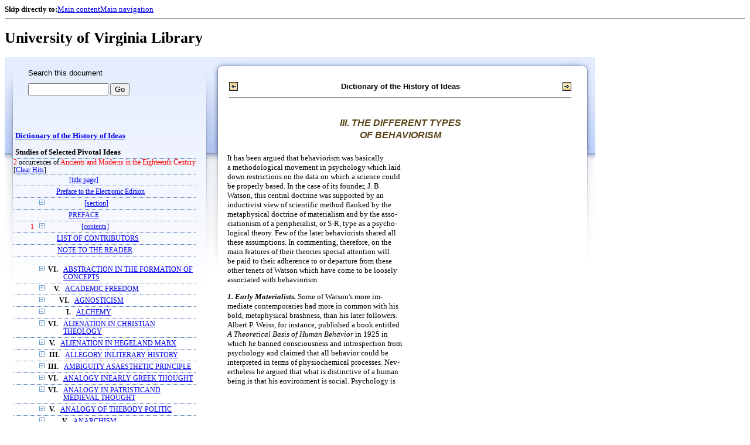

--- FILE ---
content_type: text/html;charset=UTF-8
request_url: https://xtf.lib.virginia.edu/xtf/view?docId=DicHist/uvaBook/tei/DicHist1.xml&chunk.id=d166&toc.id=d166&brand=default;query=Ancients%20and%20Moderns%20in%20the%20Eighteenth%20Century
body_size: 115721
content:

<!DOCTYPE html
  PUBLIC "-//W3C//DTD XHTML 1.0 Frameset//EN" "http://www.w3.org/TR/xhtml1/DTD/xhtml1-frameset.dtd">
<html xmlns="http://www.w3.org/1999/xhtml" xml:lang="en" lang="en"><head><meta http-equiv="Content-Type" content="text/html; charset=UTF-8; charset=UTF-8" /><title>Dictionary of the History of Ideas ::  :: University of Virginia Library</title><link href="http://www.lib.virginia.edu/scripts/yui-2.2.0a/build/grids/grids.css" rel="stylesheet" type="text/css" /><link href="https://www2.lib.virginia.edu/styles/main.css" rel="stylesheet" type="text/css" /><link rel="stylesheet" type="text/css" href="/xtf/css/default/dl.css" /><link rel="stylesheet" type="text/css" href="/xtf/css/default/toc.css" /><link rel="stylesheet" type="text/css" href="/xtf/css/default/table.css" /><link rel="stylesheet" type="text/css" href="/xtf/css/default/uva_blacklight_tei.css" /><link href="http://www.lib.virginia.edu/scripts/yahoo/2.3.0/build/button/assets/skins/sam/button.css" rel="stylesheet" type="text/css" /><script type="text/javascript" src="http://www.lib.virginia.edu/scripts/yahoo/2.3.0/build/yahoo-dom-event/yahoo-dom-event.js"></script><script type="text/javascript" src="http://www.lib.virginia.edu/scripts/yui-2.2.0a/build/element/element-beta-min.js"></script><script type="text/javascript" src="http://www.lib.virginia.edu/scripts/yui-2.2.0a/build/animation/animation-min.js"></script><script type="text/javascript" src="http://www.lib.virginia.edu/scripts/yui-2.2.0a/build/tabview/tabview-min.js"></script><script type="text/javascript" src="http://www.lib.virginia.edu/scripts/yahoo/2.3.0/build/button/button-beta-min.js"></script><script type="text/javascript" src="https://www2.lib.virginia.edu/scripts/main.js"></script><link href="https://www2.lib.virginia.edu/styles/components/news.css" rel="stylesheet" type="text/css" /><link href="https://www2.lib.virginia.edu/styles/home.css" rel="stylesheet" type="text/css" /><script type="text/javascript" src="https://xtf.lib.virginia.edu/xtf/script/jquery-1.2.6.min.js"></script><script type="text/javascript" src="https://xtf.lib.virginia.edu/xtf/script/showpage.js"></script></head><body id="home" class="uvalib-dl uvalib-hd1"><div id="globalHd"><div class="docWrap"><div id="skipToNav" class="imgReplace"><strong>Skip directly to:</strong><a href="#content">Main content</a><a href="#globalNav">Main navigation</a></div><hr /><div id="bookmarkMotif"></div><div id="branding"><h1 id="logo" class="imgReplace">University of Virginia Library</h1></div></div></div><div id="content"><div class="docWrap"><div id="subContent1"><div name="leftcolumn" class="leftcolumn"><div class="bbar"><form action="https://xtf.lib.virginia.edu/xtf/view" method="GET"><input type="hidden" name="docId" value="DicHist/uvaBook/tei/DicHist1.xml" /><input type="hidden" name="chunk.id" value="d166" /><span class="search-text">Search this document</span><input name="query" type="text" size="15" id="bbar-query-box" /> <input type="submit" value="Go" id="bbar-submit-button" /></form></div><div class="toc"><table cellpadding="0" cellspacing="0" class="title"><tr><td><div class="toc_title"><a href="https://xtf.lib.virginia.edu/xtf/view?docId=DicHist/uvaBook/tei/DicHist1.xml;brand=default;;query=Ancients and Moderns in the Eighteenth Century" target="_top">Dictionary of the History of Ideas<br /></a><br />Studies of Selected Pivotal Ideas</div><div class="toc_byline"></div></td></tr></table><div class="hitSummary"><span class="hit-count">2</span> occurrences of <span class="hit-count">Ancients and Moderns in the Eighteenth Century</span><br /> [<a href="https://xtf.lib.virginia.edu/xtf/view?docId=DicHist/uvaBook/tei/DicHist1.xml;chunk.id=d166;toc.depth=1;toc.id=d166;brand=default" target="_top">Clear Hits</a>] </div><table cellpadding="0" cellspacing="0" class="toc-line"><tr><td width="35" class="hits"></td><td class="expand"> </td><td class="divnum"> </td><td class="head"><div class="l1"><a href="https://xtf.lib.virginia.edu/xtf/view?docId=DicHist/uvaBook/tei/DicHist1.xml;chunk.id=d3;toc.depth=100;brand=default;query=Ancients and Moderns in the Eighteenth Century" target="_top">[title page]</a></div></td></tr></table><table cellpadding="0" cellspacing="0" class="toc-line"><tr><td width="35" class="hits"></td><td class="expand"> </td><td class="divnum"> </td><td class="head"><div class="l1"><a href="https://xtf.lib.virginia.edu/xtf/view?docId=DicHist/uvaBook/tei/DicHist1.xml;chunk.id=d3a;toc.depth=1;toc.id=;brand=default;query=Ancients and Moderns in the Eighteenth Century#1" target="_top">Preface to the Electronic Edition</a></div></td></tr></table><table cellpadding="0" cellspacing="0" class="toc-line"><tr><td width="35" class="hits"></td><td class="expand"><a href="https://xtf.lib.virginia.edu/xtf/view?docId=DicHist/uvaBook/tei/DicHist1.xml;chunk.id=d166;toc.id=d4;brand=default;query=Ancients and Moderns in the Eighteenth Century" target="_top"><img src="https://xtf.lib.virginia.edu/xtf/icons/default/i_expand.gif" border="0" alt="expand section" /></a></td><td class="divnum"> </td><td class="head"><div class="l1"><a href="https://xtf.lib.virginia.edu/xtf/view?docId=DicHist/uvaBook/tei/DicHist1.xml;chunk.id=d4;toc.depth=100;brand=default;query=Ancients and Moderns in the Eighteenth Century" target="_top">[section]</a></div></td></tr></table><table cellpadding="0" cellspacing="0" class="toc-line"><tr><td width="35" class="hits"></td><td class="expand"> </td><td class="divnum"> </td><td class="head"><div class="l1"><a href="https://xtf.lib.virginia.edu/xtf/view?docId=DicHist/uvaBook/tei/DicHist1.xml;chunk.id=dv1-pref;toc.depth=1;toc.id=;brand=default;query=Ancients and Moderns in the Eighteenth Century#1" target="_top">PREFACE</a></div></td></tr></table><table cellpadding="0" cellspacing="0" class="toc-line"><tr><td width="35" class="hits"><span class="hit-count">1  </span></td><td class="expand"><a href="https://xtf.lib.virginia.edu/xtf/view?docId=DicHist/uvaBook/tei/DicHist1.xml;chunk.id=d166;toc.id=d9;brand=default;query=Ancients and Moderns in the Eighteenth Century" target="_top"><img src="https://xtf.lib.virginia.edu/xtf/icons/default/i_expand.gif" border="0" alt="expand section" /></a></td><td class="divnum"> </td><td class="head"><div class="l1"><a href="https://xtf.lib.virginia.edu/xtf/view?docId=DicHist/uvaBook/tei/DicHist1.xml;chunk.id=d9;toc.depth=100;brand=default;query=Ancients and Moderns in the Eighteenth Century" target="_top">[contents]</a></div></td></tr></table><table cellpadding="0" cellspacing="0" class="toc-line"><tr><td width="35" class="hits"></td><td class="expand"> </td><td class="divnum"> </td><td class="head"><div class="l1"><a href="https://xtf.lib.virginia.edu/xtf/view?docId=DicHist/uvaBook/tei/DicHist1.xml;chunk.id=dv1-cont;toc.depth=1;toc.id=;brand=default;query=Ancients and Moderns in the Eighteenth Century#1" target="_top">LIST OF CONTRIBUTORS</a></div></td></tr></table><table cellpadding="0" cellspacing="0" class="toc-line"><tr><td width="35" class="hits"></td><td class="expand"> </td><td class="divnum"> </td><td class="head"><div class="l1"><a href="https://xtf.lib.virginia.edu/xtf/view?docId=DicHist/uvaBook/tei/DicHist1.xml;chunk.id=dv1-note;toc.depth=1;toc.id=;brand=default;query=Ancients and Moderns in the Eighteenth Century#1" target="_top">NOTE TO THE READER</a></div></td></tr></table><br /><table cellpadding="0" cellspacing="0" class="toc-line"><tr><td width="35" class="hits"></td><td class="expand"><a href="https://xtf.lib.virginia.edu/xtf/view?docId=DicHist/uvaBook/tei/DicHist1.xml;chunk.id=d166;toc.id=dv1-01;brand=default;query=Ancients and Moderns in the Eighteenth Century" target="_top"><img src="https://xtf.lib.virginia.edu/xtf/icons/default/i_expand.gif" border="0" alt="expand section" /></a></td><td class="divnum">VI. </td><td class="head"><div class="l1"><a href="https://xtf.lib.virginia.edu/xtf/view?docId=DicHist/uvaBook/tei/DicHist1.xml;chunk.id=dv1-01;toc.depth=1;toc.id=dv1-01;brand=default;query=Ancients and Moderns in the Eighteenth Century#1" target="_top">ABSTRACTION IN THE FORMATION OF CONCEPTS</a></div></td></tr></table><table cellpadding="0" cellspacing="0" class="toc-line"><tr><td width="35" class="hits"></td><td class="expand"><a href="https://xtf.lib.virginia.edu/xtf/view?docId=DicHist/uvaBook/tei/DicHist1.xml;chunk.id=d166;toc.id=dv1-02;brand=default;query=Ancients and Moderns in the Eighteenth Century" target="_top"><img src="https://xtf.lib.virginia.edu/xtf/icons/default/i_expand.gif" border="0" alt="expand section" /></a></td><td class="divnum">V. </td><td class="head"><div class="l1"><a href="https://xtf.lib.virginia.edu/xtf/view?docId=DicHist/uvaBook/tei/DicHist1.xml;chunk.id=dv1-02;toc.depth=1;toc.id=dv1-02;brand=default;query=Ancients and Moderns in the Eighteenth Century#1" target="_top">ACADEMIC FREEDOM</a></div></td></tr></table><table cellpadding="0" cellspacing="0" class="toc-line"><tr><td width="35" class="hits"></td><td class="expand"><a href="https://xtf.lib.virginia.edu/xtf/view?docId=DicHist/uvaBook/tei/DicHist1.xml;chunk.id=d166;toc.id=dv1-03;brand=default;query=Ancients and Moderns in the Eighteenth Century" target="_top"><img src="https://xtf.lib.virginia.edu/xtf/icons/default/i_expand.gif" border="0" alt="expand section" /></a></td><td class="divnum">VI. </td><td class="head"><div class="l1"><a href="https://xtf.lib.virginia.edu/xtf/view?docId=DicHist/uvaBook/tei/DicHist1.xml;chunk.id=dv1-03;toc.depth=1;toc.id=dv1-03;brand=default;query=Ancients and Moderns in the Eighteenth Century#1" target="_top">AGNOSTICISM</a></div></td></tr></table><table cellpadding="0" cellspacing="0" class="toc-line"><tr><td width="35" class="hits"></td><td class="expand"><a href="https://xtf.lib.virginia.edu/xtf/view?docId=DicHist/uvaBook/tei/DicHist1.xml;chunk.id=d166;toc.id=dv1-04;brand=default;query=Ancients and Moderns in the Eighteenth Century" target="_top"><img src="https://xtf.lib.virginia.edu/xtf/icons/default/i_expand.gif" border="0" alt="expand section" /></a></td><td class="divnum">I. </td><td class="head"><div class="l1"><a href="https://xtf.lib.virginia.edu/xtf/view?docId=DicHist/uvaBook/tei/DicHist1.xml;chunk.id=dv1-04;toc.depth=1;toc.id=dv1-04;brand=default;query=Ancients and Moderns in the Eighteenth Century#1" target="_top">ALCHEMY</a></div></td></tr></table><table cellpadding="0" cellspacing="0" class="toc-line"><tr><td width="35" class="hits"></td><td class="expand"><a href="https://xtf.lib.virginia.edu/xtf/view?docId=DicHist/uvaBook/tei/DicHist1.xml;chunk.id=d166;toc.id=dv1-05;brand=default;query=Ancients and Moderns in the Eighteenth Century" target="_top"><img src="https://xtf.lib.virginia.edu/xtf/icons/default/i_expand.gif" border="0" alt="expand section" /></a></td><td class="divnum">VI. </td><td class="head"><div class="l1"><a href="https://xtf.lib.virginia.edu/xtf/view?docId=DicHist/uvaBook/tei/DicHist1.xml;chunk.id=dv1-05;toc.depth=1;toc.id=dv1-05;brand=default;query=Ancients and Moderns in the Eighteenth Century#1" target="_top">ALIENATION IN CHRISTIAN THEOLOGY</a></div></td></tr></table><table cellpadding="0" cellspacing="0" class="toc-line"><tr><td width="35" class="hits"></td><td class="expand"><a href="https://xtf.lib.virginia.edu/xtf/view?docId=DicHist/uvaBook/tei/DicHist1.xml;chunk.id=d166;toc.id=dv1-06;brand=default;query=Ancients and Moderns in the Eighteenth Century" target="_top"><img src="https://xtf.lib.virginia.edu/xtf/icons/default/i_expand.gif" border="0" alt="expand section" /></a></td><td class="divnum">V. </td><td class="head"><div class="l1"><a href="https://xtf.lib.virginia.edu/xtf/view?docId=DicHist/uvaBook/tei/DicHist1.xml;chunk.id=dv1-06;toc.depth=1;toc.id=dv1-06;brand=default;query=Ancients and Moderns in the Eighteenth Century#1" target="_top">ALIENATION IN HEGELAND MARX</a></div></td></tr></table><table cellpadding="0" cellspacing="0" class="toc-line"><tr><td width="35" class="hits"></td><td class="expand"><a href="https://xtf.lib.virginia.edu/xtf/view?docId=DicHist/uvaBook/tei/DicHist1.xml;chunk.id=d166;toc.id=dv1-07;brand=default;query=Ancients and Moderns in the Eighteenth Century" target="_top"><img src="https://xtf.lib.virginia.edu/xtf/icons/default/i_expand.gif" border="0" alt="expand section" /></a></td><td class="divnum">III. </td><td class="head"><div class="l1"><a href="https://xtf.lib.virginia.edu/xtf/view?docId=DicHist/uvaBook/tei/DicHist1.xml;chunk.id=dv1-07;toc.depth=1;toc.id=dv1-07;brand=default;query=Ancients and Moderns in the Eighteenth Century#1" target="_top">ALLEGORY INLITERARY HISTORY</a></div></td></tr></table><table cellpadding="0" cellspacing="0" class="toc-line"><tr><td width="35" class="hits"></td><td class="expand"><a href="https://xtf.lib.virginia.edu/xtf/view?docId=DicHist/uvaBook/tei/DicHist1.xml;chunk.id=d166;toc.id=dv1-08;brand=default;query=Ancients and Moderns in the Eighteenth Century" target="_top"><img src="https://xtf.lib.virginia.edu/xtf/icons/default/i_expand.gif" border="0" alt="expand section" /></a></td><td class="divnum">III. </td><td class="head"><div class="l1"><a href="https://xtf.lib.virginia.edu/xtf/view?docId=DicHist/uvaBook/tei/DicHist1.xml;chunk.id=dv1-08;toc.depth=1;toc.id=dv1-08;brand=default;query=Ancients and Moderns in the Eighteenth Century#1" target="_top">AMBIGUITY ASAESTHETIC PRINCIPLE</a></div></td></tr></table><table cellpadding="0" cellspacing="0" class="toc-line"><tr><td width="35" class="hits"></td><td class="expand"><a href="https://xtf.lib.virginia.edu/xtf/view?docId=DicHist/uvaBook/tei/DicHist1.xml;chunk.id=d166;toc.id=dv1-09;brand=default;query=Ancients and Moderns in the Eighteenth Century" target="_top"><img src="https://xtf.lib.virginia.edu/xtf/icons/default/i_expand.gif" border="0" alt="expand section" /></a></td><td class="divnum">VI. </td><td class="head"><div class="l1"><a href="https://xtf.lib.virginia.edu/xtf/view?docId=DicHist/uvaBook/tei/DicHist1.xml;chunk.id=dv1-09;toc.depth=1;toc.id=dv1-09;brand=default;query=Ancients and Moderns in the Eighteenth Century#1" target="_top"> ANALOGY INEARLY GREEK THOUGHT</a></div></td></tr></table><table cellpadding="0" cellspacing="0" class="toc-line"><tr><td width="35" class="hits"></td><td class="expand"><a href="https://xtf.lib.virginia.edu/xtf/view?docId=DicHist/uvaBook/tei/DicHist1.xml;chunk.id=d166;toc.id=dv1-10;brand=default;query=Ancients and Moderns in the Eighteenth Century" target="_top"><img src="https://xtf.lib.virginia.edu/xtf/icons/default/i_expand.gif" border="0" alt="expand section" /></a></td><td class="divnum">VI. </td><td class="head"><div class="l1"><a href="https://xtf.lib.virginia.edu/xtf/view?docId=DicHist/uvaBook/tei/DicHist1.xml;chunk.id=dv1-10;toc.depth=1;toc.id=dv1-10;brand=default;query=Ancients and Moderns in the Eighteenth Century#1" target="_top">ANALOGY IN PATRISTICAND MEDIEVAL THOUGHT</a></div></td></tr></table><table cellpadding="0" cellspacing="0" class="toc-line"><tr><td width="35" class="hits"></td><td class="expand"><a href="https://xtf.lib.virginia.edu/xtf/view?docId=DicHist/uvaBook/tei/DicHist1.xml;chunk.id=d166;toc.id=dv1-11;brand=default;query=Ancients and Moderns in the Eighteenth Century" target="_top"><img src="https://xtf.lib.virginia.edu/xtf/icons/default/i_expand.gif" border="0" alt="expand section" /></a></td><td class="divnum">V. </td><td class="head"><div class="l1"><a href="https://xtf.lib.virginia.edu/xtf/view?docId=DicHist/uvaBook/tei/DicHist1.xml;chunk.id=dv1-11;toc.depth=1;toc.id=dv1-11;brand=default;query=Ancients and Moderns in the Eighteenth Century#1" target="_top">ANALOGY OF THEBODY POLITIC</a></div></td></tr></table><table cellpadding="0" cellspacing="0" class="toc-line"><tr><td width="35" class="hits"></td><td class="expand"><a href="https://xtf.lib.virginia.edu/xtf/view?docId=DicHist/uvaBook/tei/DicHist1.xml;chunk.id=d166;toc.id=dv1-12;brand=default;query=Ancients and Moderns in the Eighteenth Century" target="_top"><img src="https://xtf.lib.virginia.edu/xtf/icons/default/i_expand.gif" border="0" alt="expand section" /></a></td><td class="divnum">V. </td><td class="head"><div class="l1"><a href="https://xtf.lib.virginia.edu/xtf/view?docId=DicHist/uvaBook/tei/DicHist1.xml;chunk.id=dv1-12;toc.depth=1;toc.id=dv1-12;brand=default;query=Ancients and Moderns in the Eighteenth Century#1" target="_top">ANARCHISM</a></div></td></tr></table><table cellpadding="0" cellspacing="0" class="toc-line"><tr><td width="35" class="hits"><span class="hit-count">1  </span></td><td class="expand"><a href="https://xtf.lib.virginia.edu/xtf/view?docId=DicHist/uvaBook/tei/DicHist1.xml;chunk.id=d166;toc.id=dv1-13;brand=default;query=Ancients and Moderns in the Eighteenth Century" target="_top"><img src="https://xtf.lib.virginia.edu/xtf/icons/default/i_expand.gif" border="0" alt="expand section" /></a></td><td class="divnum">III. </td><td class="head"><div class="l1"><a href="https://xtf.lib.virginia.edu/xtf/view?docId=DicHist/uvaBook/tei/DicHist1.xml;chunk.id=dv1-13;toc.depth=1;toc.id=dv1-13;brand=default;query=Ancients and Moderns in the Eighteenth Century#1" target="_top">ANCIENTS AND MODERNS INTHE EIGHTEENTH CENTURY</a></div></td></tr></table><table cellpadding="0" cellspacing="0" class="toc-line"><tr><td width="35" class="hits"></td><td class="expand"><a href="https://xtf.lib.virginia.edu/xtf/view?docId=DicHist/uvaBook/tei/DicHist1.xml;chunk.id=d166;toc.id=dv1-14;brand=default;query=Ancients and Moderns in the Eighteenth Century" target="_top"><img src="https://xtf.lib.virginia.edu/xtf/icons/default/i_expand.gif" border="0" alt="expand section" /></a></td><td class="divnum">VII. </td><td class="head"><div class="l1"><a href="https://xtf.lib.virginia.edu/xtf/view?docId=DicHist/uvaBook/tei/DicHist1.xml;chunk.id=dv1-14;toc.depth=1;toc.id=dv1-14;brand=default;query=Ancients and Moderns in the Eighteenth Century#1" target="_top">ANTHROPOMORPHISMIN SCIENCE</a></div></td></tr></table><table cellpadding="0" cellspacing="0" class="toc-line"><tr><td width="35" class="hits"></td><td class="expand"><a href="https://xtf.lib.virginia.edu/xtf/view?docId=DicHist/uvaBook/tei/DicHist1.xml;chunk.id=d166;toc.id=dv1-15;brand=default;query=Ancients and Moderns in the Eighteenth Century" target="_top"><img src="https://xtf.lib.virginia.edu/xtf/icons/default/i_expand.gif" border="0" alt="expand section" /></a></td><td class="divnum">VI. </td><td class="head"><div class="l1"><a href="https://xtf.lib.virginia.edu/xtf/view?docId=DicHist/uvaBook/tei/DicHist1.xml;chunk.id=dv1-15;toc.depth=1;toc.id=dv1-15;brand=default;query=Ancients and Moderns in the Eighteenth Century#1" target="_top">ANTINOMY OF PURE REASON</a></div></td></tr></table><table cellpadding="0" cellspacing="0" class="toc-line"><tr><td width="35" class="hits"></td><td class="expand"><a href="https://xtf.lib.virginia.edu/xtf/view?docId=DicHist/uvaBook/tei/DicHist1.xml;chunk.id=d166;toc.id=dv1-16;brand=default;query=Ancients and Moderns in the Eighteenth Century" target="_top"><img src="https://xtf.lib.virginia.edu/xtf/icons/default/i_expand.gif" border="0" alt="expand section" /></a></td><td class="divnum">VI. </td><td class="head"><div class="l1"><a href="https://xtf.lib.virginia.edu/xtf/view?docId=DicHist/uvaBook/tei/DicHist1.xml;chunk.id=dv1-16;toc.depth=1;toc.id=dv1-16;brand=default;query=Ancients and Moderns in the Eighteenth Century#1" target="_top">APPEARANCE AND REALITY</a></div></td></tr></table><table cellpadding="0" cellspacing="0" class="toc-line"><tr><td width="35" class="hits"></td><td class="expand"><a href="https://xtf.lib.virginia.edu/xtf/view?docId=DicHist/uvaBook/tei/DicHist1.xml;chunk.id=d166;toc.id=dv1-17;brand=default;query=Ancients and Moderns in the Eighteenth Century" target="_top"><img src="https://xtf.lib.virginia.edu/xtf/icons/default/i_expand.gif" border="0" alt="expand section" /></a></td><td class="divnum">III. </td><td class="head"><div class="l1"><a href="https://xtf.lib.virginia.edu/xtf/view?docId=DicHist/uvaBook/tei/DicHist1.xml;chunk.id=dv1-17;toc.depth=1;toc.id=dv1-17;brand=default;query=Ancients and Moderns in the Eighteenth Century#1" target="_top"> ART AND PLAY</a></div></td></tr></table><table cellpadding="0" cellspacing="0" class="toc-line"><tr><td width="35" class="hits"></td><td class="expand"><a href="https://xtf.lib.virginia.edu/xtf/view?docId=DicHist/uvaBook/tei/DicHist1.xml;chunk.id=d166;toc.id=dv1-18;brand=default;query=Ancients and Moderns in the Eighteenth Century" target="_top"><img src="https://xtf.lib.virginia.edu/xtf/icons/default/i_expand.gif" border="0" alt="expand section" /></a></td><td class="divnum">III. </td><td class="head"><div class="l1"><a href="https://xtf.lib.virginia.edu/xtf/view?docId=DicHist/uvaBook/tei/DicHist1.xml;chunk.id=dv1-18;toc.depth=1;toc.id=dv1-18;brand=default;query=Ancients and Moderns in the Eighteenth Century#1" target="_top">ART FOR ART'S SAKE</a></div></td></tr></table><table cellpadding="0" cellspacing="0" class="toc-line"><tr><td width="35" class="hits"></td><td class="expand"><a href="https://xtf.lib.virginia.edu/xtf/view?docId=DicHist/uvaBook/tei/DicHist1.xml;chunk.id=d166;toc.id=dv1-19;brand=default;query=Ancients and Moderns in the Eighteenth Century" target="_top"><img src="https://xtf.lib.virginia.edu/xtf/icons/default/i_expand.gif" border="0" alt="expand section" /></a></td><td class="divnum">II. </td><td class="head"><div class="l1"><a href="https://xtf.lib.virginia.edu/xtf/view?docId=DicHist/uvaBook/tei/DicHist1.xml;chunk.id=dv1-19;toc.depth=1;toc.id=dv1-19;brand=default;query=Ancients and Moderns in the Eighteenth Century#1" target="_top">ASSOCIATION OF IDEAS</a></div></td></tr></table><table cellpadding="0" cellspacing="0" class="toc-line"><tr><td width="35" class="hits"></td><td class="expand"><a href="https://xtf.lib.virginia.edu/xtf/view?docId=DicHist/uvaBook/tei/DicHist1.xml;chunk.id=d166;toc.id=dv1-20;brand=default;query=Ancients and Moderns in the Eighteenth Century" target="_top"><img src="https://xtf.lib.virginia.edu/xtf/icons/default/i_expand.gif" border="0" alt="expand section" /></a></td><td class="divnum">I. </td><td class="head"><div class="l1"><a href="https://xtf.lib.virginia.edu/xtf/view?docId=DicHist/uvaBook/tei/DicHist1.xml;chunk.id=dv1-20;toc.depth=1;toc.id=dv1-20;brand=default;query=Ancients and Moderns in the Eighteenth Century#1" target="_top">ASTROLOGY</a></div></td></tr></table><table cellpadding="0" cellspacing="0" class="toc-line"><tr><td width="35" class="hits"></td><td class="expand"><a href="https://xtf.lib.virginia.edu/xtf/view?docId=DicHist/uvaBook/tei/DicHist1.xml;chunk.id=d166;toc.id=dv1-21;brand=default;query=Ancients and Moderns in the Eighteenth Century" target="_top"><img src="https://xtf.lib.virginia.edu/xtf/icons/default/i_expand.gif" border="0" alt="expand section" /></a></td><td class="divnum">I. </td><td class="head"><div class="l1"><a href="https://xtf.lib.virginia.edu/xtf/view?docId=DicHist/uvaBook/tei/DicHist1.xml;chunk.id=dv1-21;toc.depth=1;toc.id=dv1-21;brand=default;query=Ancients and Moderns in the Eighteenth Century#1" target="_top">ATOMISM: ANTIQUITY TO THESEVENTEENTH CENTURY</a></div></td></tr></table><table cellpadding="0" cellspacing="0" class="toc-line"><tr><td width="35" class="hits"></td><td class="expand"><a href="https://xtf.lib.virginia.edu/xtf/view?docId=DicHist/uvaBook/tei/DicHist1.xml;chunk.id=d166;toc.id=dv1-22;brand=default;query=Ancients and Moderns in the Eighteenth Century" target="_top"><img src="https://xtf.lib.virginia.edu/xtf/icons/default/i_expand.gif" border="0" alt="expand section" /></a></td><td class="divnum">I. </td><td class="head"><div class="l1"><a href="https://xtf.lib.virginia.edu/xtf/view?docId=DicHist/uvaBook/tei/DicHist1.xml;chunk.id=dv1-22;toc.depth=1;toc.id=dv1-22;brand=default;query=Ancients and Moderns in the Eighteenth Century#1" target="_top">ATOMISM IN THESEVENTEENTH CENTURY</a></div></td></tr></table><table cellpadding="0" cellspacing="0" class="toc-line"><tr><td width="35" class="hits"></td><td class="expand"><a href="https://xtf.lib.virginia.edu/xtf/view?docId=DicHist/uvaBook/tei/DicHist1.xml;chunk.id=d166;toc.id=dv1-23;brand=default;query=Ancients and Moderns in the Eighteenth Century" target="_top"><img src="https://xtf.lib.virginia.edu/xtf/icons/default/i_expand.gif" border="0" alt="expand section" /></a></td><td class="divnum">V. </td><td class="head"><div class="l1"><a href="https://xtf.lib.virginia.edu/xtf/view?docId=DicHist/uvaBook/tei/DicHist1.xml;chunk.id=dv1-23;toc.depth=1;toc.id=dv1-23;brand=default;query=Ancients and Moderns in the Eighteenth Century#1" target="_top">AUTHORITY</a></div></td></tr></table><table cellpadding="0" cellspacing="0" class="toc-line"><tr><td width="35" class="hits"></td><td class="expand"><a href="https://xtf.lib.virginia.edu/xtf/view?docId=DicHist/uvaBook/tei/DicHist1.xml;chunk.id=d166;toc.id=dv1-24;brand=default;query=Ancients and Moderns in the Eighteenth Century" target="_top"><img src="https://xtf.lib.virginia.edu/xtf/icons/default/i_expand.gif" border="0" alt="expand section" /></a></td><td class="divnum">VII. </td><td class="head"><div class="l1"><a href="https://xtf.lib.virginia.edu/xtf/view?docId=DicHist/uvaBook/tei/DicHist1.xml;chunk.id=dv1-24;toc.depth=1;toc.id=dv1-24;brand=default;query=Ancients and Moderns in the Eighteenth Century#1" target="_top">AXIOMATIZATION</a></div></td></tr></table><table cellpadding="0" cellspacing="0" class="toc-line"><tr><td width="35" class="hits"></td><td class="expand"><a href="https://xtf.lib.virginia.edu/xtf/view?docId=DicHist/uvaBook/tei/DicHist1.xml;chunk.id=d166;toc.id=dv1-25;brand=default;query=Ancients and Moderns in the Eighteenth Century" target="_top"><img src="https://xtf.lib.virginia.edu/xtf/icons/default/i_expand.gif" border="0" alt="expand section" /></a></td><td class="divnum">VI. </td><td class="head"><div class="l1"><a href="https://xtf.lib.virginia.edu/xtf/view?docId=DicHist/uvaBook/tei/DicHist1.xml;chunk.id=dv1-25;toc.depth=1;toc.id=dv1-25;brand=default;query=Ancients and Moderns in the Eighteenth Century#1" target="_top">BACONIANISM</a></div></td></tr></table><table cellpadding="0" cellspacing="0" class="toc-line"><tr><td width="35" class="hits"></td><td class="expand"><a href="https://xtf.lib.virginia.edu/xtf/view?docId=DicHist/uvaBook/tei/DicHist1.xml;chunk.id=d166;toc.id=dv1-26;brand=default;query=Ancients and Moderns in the Eighteenth Century" target="_top"><img src="https://xtf.lib.virginia.edu/xtf/icons/default/i_expand.gif" border="0" alt="expand section" /></a></td><td class="divnum">V. </td><td class="head"><div class="l1"><a href="https://xtf.lib.virginia.edu/xtf/view?docId=DicHist/uvaBook/tei/DicHist1.xml;chunk.id=dv1-26;toc.depth=1;toc.id=dv1-26;brand=default;query=Ancients and Moderns in the Eighteenth Century#1" target="_top">BALANCE OF POWER</a></div></td></tr></table><table cellpadding="0" cellspacing="0" class="toc-line"><tr><td width="35" class="hits"></td><td class="expand"><a href="https://xtf.lib.virginia.edu/xtf/view?docId=DicHist/uvaBook/tei/DicHist1.xml;chunk.id=d166;toc.id=dv1-27;brand=default;query=Ancients and Moderns in the Eighteenth Century" target="_top"><img src="https://xtf.lib.virginia.edu/xtf/icons/default/i_expand.gif" border="0" alt="expand section" /></a></td><td class="divnum">III. </td><td class="head"><div class="l1"><a href="https://xtf.lib.virginia.edu/xtf/view?docId=DicHist/uvaBook/tei/DicHist1.xml;chunk.id=dv1-27;toc.depth=1;toc.id=dv1-27;brand=default;query=Ancients and Moderns in the Eighteenth Century#1" target="_top"> BAROQUE IN LITERATURE</a></div></td></tr></table><table cellpadding="0" cellspacing="0" class="toc-line"><tr><td width="35" class="hits"></td><td class="expand"><a href="https://xtf.lib.virginia.edu/xtf/view?docId=DicHist/uvaBook/tei/DicHist1.xml;chunk.id=d166;toc.id=dv1-28;brand=default;query=Ancients and Moderns in the Eighteenth Century" target="_top"><img src="https://xtf.lib.virginia.edu/xtf/icons/default/i_expand.gif" border="0" alt="expand section" /></a></td><td class="divnum">III. </td><td class="head"><div class="l1"><a href="https://xtf.lib.virginia.edu/xtf/view?docId=DicHist/uvaBook/tei/DicHist1.xml;chunk.id=dv1-28;toc.depth=1;toc.id=dv1-28;brand=default;query=Ancients and Moderns in the Eighteenth Century#1" target="_top">THEORIES OF BEAUTY TOTHE MID-NINETEENTH CENTURY</a></div></td></tr></table><table cellpadding="0" cellspacing="0" class="toc-line"><tr><td width="35" class="hits"></td><td class="expand"><a href="https://xtf.lib.virginia.edu/xtf/view?docId=DicHist/uvaBook/tei/DicHist1.xml;chunk.id=d166;toc.id=dv1-29;brand=default;query=Ancients and Moderns in the Eighteenth Century" target="_top"><img src="https://xtf.lib.virginia.edu/xtf/icons/default/i_expand.gif" border="0" alt="expand section" /></a></td><td class="divnum">III. </td><td class="head"><div class="l1"><a href="https://xtf.lib.virginia.edu/xtf/view?docId=DicHist/uvaBook/tei/DicHist1.xml;chunk.id=dv1-29;toc.depth=1;toc.id=dv1-29;brand=default;query=Ancients and Moderns in the Eighteenth Century#1" target="_top">THEORIES OF BEAUTY SINCETHE MID-NINETEENTH CENTURY</a></div></td></tr></table><table cellpadding="0" cellspacing="0" class="toc-line"><tr><td width="35" class="hits"></td><td class="expand"><a href="https://xtf.lib.virginia.edu/xtf/view?docId=DicHist/uvaBook/tei/DicHist1.xml;chunk.id=d166;toc.id=;brand=default;query=Ancients and Moderns in the Eighteenth Century" target="_top"><img src="https://xtf.lib.virginia.edu/xtf/icons/default/i_colpse.gif" border="0" alt="collapse section" /></a></td><td class="divnum">II. </td><td class="head"><div class="l1"><a href="https://xtf.lib.virginia.edu/xtf/view?docId=DicHist/uvaBook/tei/DicHist1.xml;chunk.id=dv1-30;toc.depth=1;toc.id=dv1-30;brand=default;query=Ancients and Moderns in the Eighteenth Century#1" target="_top">BEHAVIORISM</a></div></td></tr></table><table cellpadding="0" cellspacing="0" class="toc-line"><tr><td width="60" class="hits"></td><td class="expand"> </td><td class="divnum"> </td><td class="head"><div class="l2"><a href="https://xtf.lib.virginia.edu/xtf/view?docId=DicHist/uvaBook/tei/DicHist1.xml;chunk.id=d154;toc.depth=1;toc.id=dv1-30;brand=default;query=Ancients and Moderns in the Eighteenth Century#1" target="_top">
                        INTRODUCTION
                    </a></div></td></tr></table><table cellpadding="0" cellspacing="0" class="toc-line"><tr><td width="60" class="hits"></td><td class="expand"> </td><td class="divnum"> </td><td class="head"><div class="l2"><a href="https://xtf.lib.virginia.edu/xtf/view?docId=DicHist/uvaBook/tei/DicHist1.xml;chunk.id=d155;toc.depth=1;toc.id=d155;brand=default;query=Ancients and Moderns in the Eighteenth Century#1" target="_top">
                        I. THE INTELLECTUAL ANCESTRY OF BEHAVIORISM
                    </a></div></td></tr></table><table cellpadding="0" cellspacing="0" class="toc-line"><tr><td width="60" class="hits"></td><td class="expand"> </td><td class="divnum"> </td><td class="head"><div class="l2"><a href="https://xtf.lib.virginia.edu/xtf/view?docId=DicHist/uvaBook/tei/DicHist1.xml;chunk.id=d161;toc.depth=1;toc.id=d161;brand=default;query=Ancients and Moderns in the Eighteenth Century#1" target="_top">
                        II. THE IMMEDIATE ORIGINS OF WATSON'S
                        BEHAVIORISM </a></div></td></tr></table><table cellpadding="0" cellspacing="0" class="toc-line"><tr><td width="60" class="hits"></td><td class="expand"><a href="https://xtf.lib.virginia.edu/xtf/view?docId=DicHist/uvaBook/tei/DicHist1.xml;chunk.id=d166;toc.id=dv1-30;brand=default;query=Ancients and Moderns in the Eighteenth Century" target="_top"><img src="https://xtf.lib.virginia.edu/xtf/icons/default/i_colpse.gif" border="0" alt="collapse section" /></a></td><td class="divnum"> </td><td class="head"><a name="X"></a><div class="l2"><span class="toc-hi">
                        III. THE DIFFERENT TYPES OF BEHAVIORISM
                    </span></div></td></tr></table><table cellpadding="0" cellspacing="0" class="toc-line"><tr><td width="85" class="hits"></td><td class="expand"> </td><td class="divnum"> </td><td class="head"><div class="l1"><a href="https://xtf.lib.virginia.edu/xtf/view?docId=DicHist/uvaBook/tei/DicHist1.xml;chunk.id=d167;toc.depth=100;brand=default;query=Ancients and Moderns in the Eighteenth Century" target="_top">[subsection]</a></div></td></tr></table><table cellpadding="0" cellspacing="0" class="toc-line"><tr><td width="85" class="hits"></td><td class="expand"> </td><td class="divnum"> </td><td class="head"><div class="l1"><a href="https://xtf.lib.virginia.edu/xtf/view?docId=DicHist/uvaBook/tei/DicHist1.xml;chunk.id=d168;toc.depth=100;brand=default;query=Ancients and Moderns in the Eighteenth Century" target="_top">[subsection]</a></div></td></tr></table><table cellpadding="0" cellspacing="0" class="toc-line"><tr><td width="85" class="hits"></td><td class="expand"> </td><td class="divnum"> </td><td class="head"><div class="l1"><a href="https://xtf.lib.virginia.edu/xtf/view?docId=DicHist/uvaBook/tei/DicHist1.xml;chunk.id=d169;toc.depth=100;brand=default;query=Ancients and Moderns in the Eighteenth Century" target="_top">[subsection]</a></div></td></tr></table><table cellpadding="0" cellspacing="0" class="toc-line"><tr><td width="85" class="hits"></td><td class="expand"> </td><td class="divnum"> </td><td class="head"><div class="l1"><a href="https://xtf.lib.virginia.edu/xtf/view?docId=DicHist/uvaBook/tei/DicHist1.xml;chunk.id=d170;toc.depth=100;brand=default;query=Ancients and Moderns in the Eighteenth Century" target="_top">[subsection]</a></div></td></tr></table><table cellpadding="0" cellspacing="0" class="toc-line"><tr><td width="85" class="hits"></td><td class="expand"> </td><td class="divnum"> </td><td class="head"><div class="l1"><a href="https://xtf.lib.virginia.edu/xtf/view?docId=DicHist/uvaBook/tei/DicHist1.xml;chunk.id=d171;toc.depth=100;brand=default;query=Ancients and Moderns in the Eighteenth Century" target="_top">[subsection]</a></div></td></tr></table><table cellpadding="0" cellspacing="0" class="toc-line"><tr><td width="85" class="hits"></td><td class="expand"> </td><td class="divnum"> </td><td class="head"><div class="l1"><a href="https://xtf.lib.virginia.edu/xtf/view?docId=DicHist/uvaBook/tei/DicHist1.xml;chunk.id=d172;toc.depth=100;brand=default;query=Ancients and Moderns in the Eighteenth Century" target="_top">[subsection]</a></div></td></tr></table><table cellpadding="0" cellspacing="0" class="toc-line"><tr><td width="60" class="hits"></td><td class="expand"> </td><td class="divnum"> </td><td class="head"><div class="l2"><a href="https://xtf.lib.virginia.edu/xtf/view?docId=DicHist/uvaBook/tei/DicHist1.xml;chunk.id=d173;toc.depth=1;toc.id=dv1-30;brand=default;query=Ancients and Moderns in the Eighteenth Century#1" target="_top">
                        IV. SUMMARY AND EVALUATION
                    </a></div></td></tr></table><table cellpadding="0" cellspacing="0" class="toc-line"><tr><td width="60" class="hits"></td><td class="expand"> </td><td class="divnum"> </td><td class="head"><div class="l2"><a href="https://xtf.lib.virginia.edu/xtf/view?docId=DicHist/uvaBook/tei/DicHist1.xml;chunk.id=d174;toc.depth=1;toc.id=dv1-30;brand=default;query=Ancients and Moderns in the Eighteenth Century#1" target="_top">
                        BIBLIOGRAPHY
                    </a></div></td></tr></table><table cellpadding="0" cellspacing="0" class="toc-line"><tr><td width="35" class="hits"></td><td class="expand"><a href="https://xtf.lib.virginia.edu/xtf/view?docId=DicHist/uvaBook/tei/DicHist1.xml;chunk.id=d166;toc.id=dv1-31;brand=default;query=Ancients and Moderns in the Eighteenth Century" target="_top"><img src="https://xtf.lib.virginia.edu/xtf/icons/default/i_expand.gif" border="0" alt="expand section" /></a></td><td class="divnum">I. </td><td class="head"><div class="l1"><a href="https://xtf.lib.virginia.edu/xtf/view?docId=DicHist/uvaBook/tei/DicHist1.xml;chunk.id=dv1-31;toc.depth=1;toc.id=dv1-31;brand=default;query=Ancients and Moderns in the Eighteenth Century#1" target="_top">BIOLOGICAL CONCEPTIONSIN ANTIQUITY</a></div></td></tr></table><table cellpadding="0" cellspacing="0" class="toc-line"><tr><td width="35" class="hits"></td><td class="expand"><a href="https://xtf.lib.virginia.edu/xtf/view?docId=DicHist/uvaBook/tei/DicHist1.xml;chunk.id=d166;toc.id=dv1-32;brand=default;query=Ancients and Moderns in the Eighteenth Century" target="_top"><img src="https://xtf.lib.virginia.edu/xtf/icons/default/i_expand.gif" border="0" alt="expand section" /></a></td><td class="divnum">I. </td><td class="head"><div class="l1"><a href="https://xtf.lib.virginia.edu/xtf/view?docId=DicHist/uvaBook/tei/DicHist1.xml;chunk.id=dv1-32;toc.depth=1;toc.id=dv1-32;brand=default;query=Ancients and Moderns in the Eighteenth Century#1" target="_top">BIOLOGICAL HOMOLOGIESAND ANALOGIES</a></div></td></tr></table><table cellpadding="0" cellspacing="0" class="toc-line"><tr><td width="35" class="hits"></td><td class="expand"><a href="https://xtf.lib.virginia.edu/xtf/view?docId=DicHist/uvaBook/tei/DicHist1.xml;chunk.id=d166;toc.id=dv1-33;brand=default;query=Ancients and Moderns in the Eighteenth Century" target="_top"><img src="https://xtf.lib.virginia.edu/xtf/icons/default/i_expand.gif" border="0" alt="expand section" /></a></td><td class="divnum">I. </td><td class="head"><div class="l1"><a href="https://xtf.lib.virginia.edu/xtf/view?docId=DicHist/uvaBook/tei/DicHist1.xml;chunk.id=dv1-33;toc.depth=1;toc.id=dv1-33;brand=default;query=Ancients and Moderns in the Eighteenth Century#1" target="_top"> BIOLOGICAL MODELS</a></div></td></tr></table><table cellpadding="0" cellspacing="0" class="toc-line"><tr><td width="35" class="hits"></td><td class="expand"><a href="https://xtf.lib.virginia.edu/xtf/view?docId=DicHist/uvaBook/tei/DicHist1.xml;chunk.id=d166;toc.id=dv1-34;brand=default;query=Ancients and Moderns in the Eighteenth Century" target="_top"><img src="https://xtf.lib.virginia.edu/xtf/icons/default/i_expand.gif" border="0" alt="expand section" /></a></td><td class="divnum">VI. </td><td class="head"><div class="l1"><a href="https://xtf.lib.virginia.edu/xtf/view?docId=DicHist/uvaBook/tei/DicHist1.xml;chunk.id=dv1-34;toc.depth=1;toc.id=dv1-34;brand=default;query=Ancients and Moderns in the Eighteenth Century#1" target="_top">BUDDHISM</a></div></td></tr></table><table cellpadding="0" cellspacing="0" class="toc-line"><tr><td width="35" class="hits"></td><td class="expand"><a href="https://xtf.lib.virginia.edu/xtf/view?docId=DicHist/uvaBook/tei/DicHist1.xml;chunk.id=d166;toc.id=dv1-35;brand=default;query=Ancients and Moderns in the Eighteenth Century" target="_top"><img src="https://xtf.lib.virginia.edu/xtf/icons/default/i_expand.gif" border="0" alt="expand section" /></a></td><td class="divnum">VII. </td><td class="head"><div class="l1"><a href="https://xtf.lib.virginia.edu/xtf/view?docId=DicHist/uvaBook/tei/DicHist1.xml;chunk.id=dv1-35;toc.depth=1;toc.id=dv1-35;brand=default;query=Ancients and Moderns in the Eighteenth Century#1" target="_top">CASUISTRY</a></div></td></tr></table><table cellpadding="0" cellspacing="0" class="toc-line"><tr><td width="35" class="hits"></td><td class="expand"><a href="https://xtf.lib.virginia.edu/xtf/view?docId=DicHist/uvaBook/tei/DicHist1.xml;chunk.id=d166;toc.id=dv1-36;brand=default;query=Ancients and Moderns in the Eighteenth Century" target="_top"><img src="https://xtf.lib.virginia.edu/xtf/icons/default/i_expand.gif" border="0" alt="expand section" /></a></td><td class="divnum">III. </td><td class="head"><div class="l1"><a href="https://xtf.lib.virginia.edu/xtf/view?docId=DicHist/uvaBook/tei/DicHist1.xml;chunk.id=dv1-36;toc.depth=1;toc.id=dv1-36;brand=default;query=Ancients and Moderns in the Eighteenth Century#1" target="_top">CATHARSIS</a></div></td></tr></table><table cellpadding="0" cellspacing="0" class="toc-line"><tr><td width="35" class="hits"></td><td class="expand"><a href="https://xtf.lib.virginia.edu/xtf/view?docId=DicHist/uvaBook/tei/DicHist1.xml;chunk.id=d166;toc.id=dv1-37;brand=default;query=Ancients and Moderns in the Eighteenth Century" target="_top"><img src="https://xtf.lib.virginia.edu/xtf/icons/default/i_expand.gif" border="0" alt="expand section" /></a></td><td class="divnum">VII. </td><td class="head"><div class="l1"><a href="https://xtf.lib.virginia.edu/xtf/view?docId=DicHist/uvaBook/tei/DicHist1.xml;chunk.id=dv1-37;toc.depth=1;toc.id=dv1-37;brand=default;query=Ancients and Moderns in the Eighteenth Century#1" target="_top">CAUSATION</a></div></td></tr></table><table cellpadding="0" cellspacing="0" class="toc-line"><tr><td width="35" class="hits"></td><td class="expand"><a href="https://xtf.lib.virginia.edu/xtf/view?docId=DicHist/uvaBook/tei/DicHist1.xml;chunk.id=d166;toc.id=dv1-38;brand=default;query=Ancients and Moderns in the Eighteenth Century" target="_top"><img src="https://xtf.lib.virginia.edu/xtf/icons/default/i_expand.gif" border="0" alt="expand section" /></a></td><td class="divnum">VII. </td><td class="head"><div class="l1"><a href="https://xtf.lib.virginia.edu/xtf/view?docId=DicHist/uvaBook/tei/DicHist1.xml;chunk.id=dv1-38;toc.depth=1;toc.id=dv1-38;brand=default;query=Ancients and Moderns in the Eighteenth Century#1" target="_top">CAUSATION IN HISTORY</a></div></td></tr></table><table cellpadding="0" cellspacing="0" class="toc-line"><tr><td width="35" class="hits"></td><td class="expand"><a href="https://xtf.lib.virginia.edu/xtf/view?docId=DicHist/uvaBook/tei/DicHist1.xml;chunk.id=d166;toc.id=dv1-39;brand=default;query=Ancients and Moderns in the Eighteenth Century" target="_top"><img src="https://xtf.lib.virginia.edu/xtf/icons/default/i_expand.gif" border="0" alt="expand section" /></a></td><td class="divnum">VII. </td><td class="head"><div class="l1"><a href="https://xtf.lib.virginia.edu/xtf/view?docId=DicHist/uvaBook/tei/DicHist1.xml;chunk.id=dv1-39;toc.depth=1;toc.id=dv1-39;brand=default;query=Ancients and Moderns in the Eighteenth Century#1" target="_top">CAUSATION INISLAMIC THOUGHT</a></div></td></tr></table><table cellpadding="0" cellspacing="0" class="toc-line"><tr><td width="35" class="hits"></td><td class="expand"><a href="https://xtf.lib.virginia.edu/xtf/view?docId=DicHist/uvaBook/tei/DicHist1.xml;chunk.id=d166;toc.id=dv1-40;brand=default;query=Ancients and Moderns in the Eighteenth Century" target="_top"><img src="https://xtf.lib.virginia.edu/xtf/icons/default/i_expand.gif" border="0" alt="expand section" /></a></td><td class="divnum">V. </td><td class="head"><div class="l1"><a href="https://xtf.lib.virginia.edu/xtf/view?docId=DicHist/uvaBook/tei/DicHist1.xml;chunk.id=dv1-40;toc.depth=1;toc.id=dv1-40;brand=default;query=Ancients and Moderns in the Eighteenth Century#1" target="_top">CAUSATION IN LAW</a></div></td></tr></table><table cellpadding="0" cellspacing="0" class="toc-line"><tr><td width="35" class="hits"></td><td class="expand"><a href="https://xtf.lib.virginia.edu/xtf/view?docId=DicHist/uvaBook/tei/DicHist1.xml;chunk.id=d166;toc.id=dv1-41;brand=default;query=Ancients and Moderns in the Eighteenth Century" target="_top"><img src="https://xtf.lib.virginia.edu/xtf/icons/default/i_expand.gif" border="0" alt="expand section" /></a></td><td class="divnum">VI. </td><td class="head"><div class="l1"><a href="https://xtf.lib.virginia.edu/xtf/view?docId=DicHist/uvaBook/tei/DicHist1.xml;chunk.id=dv1-41;toc.depth=1;toc.id=dv1-41;brand=default;query=Ancients and Moderns in the Eighteenth Century#1" target="_top">CAUSATION IN THESEVENTEENTH CENTURY</a></div></td></tr></table><table cellpadding="0" cellspacing="0" class="toc-line"><tr><td width="35" class="hits"></td><td class="expand"><a href="https://xtf.lib.virginia.edu/xtf/view?docId=DicHist/uvaBook/tei/DicHist1.xml;chunk.id=d166;toc.id=dv1-42;brand=default;query=Ancients and Moderns in the Eighteenth Century" target="_top"><img src="https://xtf.lib.virginia.edu/xtf/icons/default/i_expand.gif" border="0" alt="expand section" /></a></td><td class="divnum">VI. </td><td class="head"><div class="l1"><a href="https://xtf.lib.virginia.edu/xtf/view?docId=DicHist/uvaBook/tei/DicHist1.xml;chunk.id=dv1-42;toc.depth=1;toc.id=dv1-42;brand=default;query=Ancients and Moderns in the Eighteenth Century#1" target="_top"> CAUSATION IN THESEVENTEENTH CENTURY, FINAL CAUSES</a></div></td></tr></table><table cellpadding="0" cellspacing="0" class="toc-line"><tr><td width="35" class="hits"></td><td class="expand"><a href="https://xtf.lib.virginia.edu/xtf/view?docId=DicHist/uvaBook/tei/DicHist1.xml;chunk.id=d166;toc.id=dv1-43;brand=default;query=Ancients and Moderns in the Eighteenth Century" target="_top"><img src="https://xtf.lib.virginia.edu/xtf/icons/default/i_expand.gif" border="0" alt="expand section" /></a></td><td class="divnum">VI. </td><td class="head"><div class="l1"><a href="https://xtf.lib.virginia.edu/xtf/view?docId=DicHist/uvaBook/tei/DicHist1.xml;chunk.id=dv1-43;toc.depth=1;toc.id=dv1-43;brand=default;query=Ancients and Moderns in the Eighteenth Century#1" target="_top">CERTAINTY IN SEVENTEENTH-CENTURY
                    THOUGHT</a></div></td></tr></table><table cellpadding="0" cellspacing="0" class="toc-line"><tr><td width="35" class="hits"></td><td class="expand"><a href="https://xtf.lib.virginia.edu/xtf/view?docId=DicHist/uvaBook/tei/DicHist1.xml;chunk.id=d166;toc.id=dv1-44;brand=default;query=Ancients and Moderns in the Eighteenth Century" target="_top"><img src="https://xtf.lib.virginia.edu/xtf/icons/default/i_expand.gif" border="0" alt="expand section" /></a></td><td class="divnum">VI. </td><td class="head"><div class="l1"><a href="https://xtf.lib.virginia.edu/xtf/view?docId=DicHist/uvaBook/tei/DicHist1.xml;chunk.id=dv1-44;toc.depth=1;toc.id=dv1-44;brand=default;query=Ancients and Moderns in the Eighteenth Century#1" target="_top">CERTAINTY SINCE THESEVENTEENTH CENTURY</a></div></td></tr></table><table cellpadding="0" cellspacing="0" class="toc-line"><tr><td width="35" class="hits"></td><td class="expand"><a href="https://xtf.lib.virginia.edu/xtf/view?docId=DicHist/uvaBook/tei/DicHist1.xml;chunk.id=d166;toc.id=dv1-45;brand=default;query=Ancients and Moderns in the Eighteenth Century" target="_top"><img src="https://xtf.lib.virginia.edu/xtf/icons/default/i_expand.gif" border="0" alt="expand section" /></a></td><td class="divnum">VI. </td><td class="head"><div class="l1"><a href="https://xtf.lib.virginia.edu/xtf/view?docId=DicHist/uvaBook/tei/DicHist1.xml;chunk.id=dv1-45;toc.depth=1;toc.id=dv1-45;brand=default;query=Ancients and Moderns in the Eighteenth Century#1" target="_top">CHAIN OF BEING</a></div></td></tr></table><table cellpadding="0" cellspacing="0" class="toc-line"><tr><td width="35" class="hits"></td><td class="expand"><a href="https://xtf.lib.virginia.edu/xtf/view?docId=DicHist/uvaBook/tei/DicHist1.xml;chunk.id=d166;toc.id=dv1-46;brand=default;query=Ancients and Moderns in the Eighteenth Century" target="_top"><img src="https://xtf.lib.virginia.edu/xtf/icons/default/i_expand.gif" border="0" alt="expand section" /></a></td><td class="divnum">VII. </td><td class="head"><div class="l1"><a href="https://xtf.lib.virginia.edu/xtf/view?docId=DicHist/uvaBook/tei/DicHist1.xml;chunk.id=dv1-46;toc.depth=1;toc.id=dv1-46;brand=default;query=Ancients and Moderns in the Eighteenth Century#1" target="_top">CHANCE</a></div></td></tr></table><table cellpadding="0" cellspacing="0" class="toc-line"><tr><td width="35" class="hits"></td><td class="expand"><a href="https://xtf.lib.virginia.edu/xtf/view?docId=DicHist/uvaBook/tei/DicHist1.xml;chunk.id=d166;toc.id=dv1-47;brand=default;query=Ancients and Moderns in the Eighteenth Century" target="_top"><img src="https://xtf.lib.virginia.edu/xtf/icons/default/i_expand.gif" border="0" alt="expand section" /></a></td><td class="divnum">III. </td><td class="head"><div class="l1"><a href="https://xtf.lib.virginia.edu/xtf/view?docId=DicHist/uvaBook/tei/DicHist1.xml;chunk.id=dv1-47;toc.depth=1;toc.id=dv1-47;brand=default;query=Ancients and Moderns in the Eighteenth Century#1" target="_top"> CHANCE IMAGES</a></div></td></tr></table><table cellpadding="0" cellspacing="0" class="toc-line"><tr><td width="35" class="hits"></td><td class="expand"><a href="https://xtf.lib.virginia.edu/xtf/view?docId=DicHist/uvaBook/tei/DicHist1.xml;chunk.id=d166;toc.id=dv1-48;brand=default;query=Ancients and Moderns in the Eighteenth Century" target="_top"><img src="https://xtf.lib.virginia.edu/xtf/icons/default/i_expand.gif" border="0" alt="expand section" /></a></td><td class="divnum">IV. </td><td class="head"><div class="l1"><a href="https://xtf.lib.virginia.edu/xtf/view?docId=DicHist/uvaBook/tei/DicHist1.xml;chunk.id=dv1-48;toc.depth=1;toc.id=dv1-48;brand=default;query=Ancients and Moderns in the Eighteenth Century#1" target="_top">CHINA IN WESTERN THOUGHTAND CULTURE</a></div></td></tr></table><table cellpadding="0" cellspacing="0" class="toc-line"><tr><td width="35" class="hits"></td><td class="expand"><a href="https://xtf.lib.virginia.edu/xtf/view?docId=DicHist/uvaBook/tei/DicHist1.xml;chunk.id=d166;toc.id=dv1-49;brand=default;query=Ancients and Moderns in the Eighteenth Century" target="_top"><img src="https://xtf.lib.virginia.edu/xtf/icons/default/i_expand.gif" border="0" alt="expand section" /></a></td><td class="divnum">VI. </td><td class="head"><div class="l1"><a href="https://xtf.lib.virginia.edu/xtf/view?docId=DicHist/uvaBook/tei/DicHist1.xml;chunk.id=dv1-49;toc.depth=1;toc.id=dv1-49;brand=default;query=Ancients and Moderns in the Eighteenth Century#1" target="_top">CHRISTIANITY IN HISTORY</a></div></td></tr></table><table cellpadding="0" cellspacing="0" class="toc-line"><tr><td width="35" class="hits"></td><td class="expand"><a href="https://xtf.lib.virginia.edu/xtf/view?docId=DicHist/uvaBook/tei/DicHist1.xml;chunk.id=d166;toc.id=dv1-50;brand=default;query=Ancients and Moderns in the Eighteenth Century" target="_top"><img src="https://xtf.lib.virginia.edu/xtf/icons/default/i_expand.gif" border="0" alt="expand section" /></a></td><td class="divnum">VI. </td><td class="head"><div class="l1"><a href="https://xtf.lib.virginia.edu/xtf/view?docId=DicHist/uvaBook/tei/DicHist1.xml;chunk.id=dv1-50;toc.depth=1;toc.id=dv1-50;brand=default;query=Ancients and Moderns in the Eighteenth Century#1" target="_top">CHURCH AS ANINSTITUTION</a></div></td></tr></table><table cellpadding="0" cellspacing="0" class="toc-line"><tr><td width="35" class="hits"></td><td class="expand"><a href="https://xtf.lib.virginia.edu/xtf/view?docId=DicHist/uvaBook/tei/DicHist1.xml;chunk.id=d166;toc.id=dv1-51;brand=default;query=Ancients and Moderns in the Eighteenth Century" target="_top"><img src="https://xtf.lib.virginia.edu/xtf/icons/default/i_expand.gif" border="0" alt="expand section" /></a></td><td class="divnum">VI. </td><td class="head"><div class="l1"><a href="https://xtf.lib.virginia.edu/xtf/view?docId=DicHist/uvaBook/tei/DicHist1.xml;chunk.id=dv1-51;toc.depth=1;toc.id=dv1-51;brand=default;query=Ancients and Moderns in the Eighteenth Century#1" target="_top">MODERNISM IN THECHRISTIAN CHURCH</a></div></td></tr></table><table cellpadding="0" cellspacing="0" class="toc-line"><tr><td width="35" class="hits"></td><td class="expand"><a href="https://xtf.lib.virginia.edu/xtf/view?docId=DicHist/uvaBook/tei/DicHist1.xml;chunk.id=d166;toc.id=dv1-52;brand=default;query=Ancients and Moderns in the Eighteenth Century" target="_top"><img src="https://xtf.lib.virginia.edu/xtf/icons/default/i_expand.gif" border="0" alt="expand section" /></a></td><td class="divnum">V. </td><td class="head"><div class="l1"><a href="https://xtf.lib.virginia.edu/xtf/view?docId=DicHist/uvaBook/tei/DicHist1.xml;chunk.id=dv1-52;toc.depth=1;toc.id=dv1-52;brand=default;query=Ancients and Moderns in the Eighteenth Century#1" target="_top">THE CITY</a></div></td></tr></table><table cellpadding="0" cellspacing="0" class="toc-line"><tr><td width="35" class="hits"></td><td class="expand"><a href="https://xtf.lib.virginia.edu/xtf/view?docId=DicHist/uvaBook/tei/DicHist1.xml;chunk.id=d166;toc.id=dv1-53;brand=default;query=Ancients and Moderns in the Eighteenth Century" target="_top"><img src="https://xtf.lib.virginia.edu/xtf/icons/default/i_expand.gif" border="0" alt="expand section" /></a></td><td class="divnum">V. </td><td class="head"><div class="l1"><a href="https://xtf.lib.virginia.edu/xtf/view?docId=DicHist/uvaBook/tei/DicHist1.xml;chunk.id=dv1-53;toc.depth=1;toc.id=dv1-53;brand=default;query=Ancients and Moderns in the Eighteenth Century#1" target="_top">CIVIL DISOBEDIENCE</a></div></td></tr></table><table cellpadding="0" cellspacing="0" class="toc-line"><tr><td width="35" class="hits"></td><td class="expand"><a href="https://xtf.lib.virginia.edu/xtf/view?docId=DicHist/uvaBook/tei/DicHist1.xml;chunk.id=d166;toc.id=dv1-54;brand=default;query=Ancients and Moderns in the Eighteenth Century" target="_top"><img src="https://xtf.lib.virginia.edu/xtf/icons/default/i_expand.gif" border="0" alt="expand section" /></a></td><td class="divnum">V. </td><td class="head"><div class="l1"><a href="https://xtf.lib.virginia.edu/xtf/view?docId=DicHist/uvaBook/tei/DicHist1.xml;chunk.id=dv1-54;toc.depth=1;toc.id=dv1-54;brand=default;query=Ancients and Moderns in the Eighteenth Century#1" target="_top"> CLASS</a></div></td></tr></table><table cellpadding="0" cellspacing="0" class="toc-line"><tr><td width="35" class="hits"></td><td class="expand"><a href="https://xtf.lib.virginia.edu/xtf/view?docId=DicHist/uvaBook/tei/DicHist1.xml;chunk.id=d166;toc.id=dv1-55;brand=default;query=Ancients and Moderns in the Eighteenth Century" target="_top"><img src="https://xtf.lib.virginia.edu/xtf/icons/default/i_expand.gif" border="0" alt="expand section" /></a></td><td class="divnum">III. </td><td class="head"><div class="l1"><a href="https://xtf.lib.virginia.edu/xtf/view?docId=DicHist/uvaBook/tei/DicHist1.xml;chunk.id=dv1-55;toc.depth=1;toc.id=dv1-55;brand=default;query=Ancients and Moderns in the Eighteenth Century#1" target="_top">CLASSICISM IN LITERATURE</a></div></td></tr></table><table cellpadding="0" cellspacing="0" class="toc-line"><tr><td width="35" class="hits"></td><td class="expand"><a href="https://xtf.lib.virginia.edu/xtf/view?docId=DicHist/uvaBook/tei/DicHist1.xml;chunk.id=d166;toc.id=dv1-56;brand=default;query=Ancients and Moderns in the Eighteenth Century" target="_top"><img src="https://xtf.lib.virginia.edu/xtf/icons/default/i_expand.gif" border="0" alt="expand section" /></a></td><td class="divnum">III. </td><td class="head"><div class="l1"><a href="https://xtf.lib.virginia.edu/xtf/view?docId=DicHist/uvaBook/tei/DicHist1.xml;chunk.id=dv1-56;toc.depth=1;toc.id=dv1-56;brand=default;query=Ancients and Moderns in the Eighteenth Century#1" target="_top">CLASSIFICATION OF THE ARTS</a></div></td></tr></table><table cellpadding="0" cellspacing="0" class="toc-line"><tr><td width="35" class="hits"></td><td class="expand"><a href="https://xtf.lib.virginia.edu/xtf/view?docId=DicHist/uvaBook/tei/DicHist1.xml;chunk.id=d166;toc.id=dv1-57;brand=default;query=Ancients and Moderns in the Eighteenth Century" target="_top"><img src="https://xtf.lib.virginia.edu/xtf/icons/default/i_expand.gif" border="0" alt="expand section" /></a></td><td class="divnum">VII. </td><td class="head"><div class="l1"><a href="https://xtf.lib.virginia.edu/xtf/view?docId=DicHist/uvaBook/tei/DicHist1.xml;chunk.id=dv1-57;toc.depth=1;toc.id=dv1-57;brand=default;query=Ancients and Moderns in the Eighteenth Century#1" target="_top">CLASSIFICATION OFTHE SCIENCES</a></div></td></tr></table><table cellpadding="0" cellspacing="0" class="toc-line"><tr><td width="35" class="hits"></td><td class="expand"><a href="https://xtf.lib.virginia.edu/xtf/view?docId=DicHist/uvaBook/tei/DicHist1.xml;chunk.id=d166;toc.id=dv1-58;brand=default;query=Ancients and Moderns in the Eighteenth Century" target="_top"><img src="https://xtf.lib.virginia.edu/xtf/icons/default/i_expand.gif" border="0" alt="expand section" /></a></td><td class="divnum">III. </td><td class="head"><div class="l1"><a href="https://xtf.lib.virginia.edu/xtf/view?docId=DicHist/uvaBook/tei/DicHist1.xml;chunk.id=dv1-58;toc.depth=1;toc.id=dv1-58;brand=default;query=Ancients and Moderns in the Eighteenth Century#1" target="_top">SENSE OF THE COMIC</a></div></td></tr></table><table cellpadding="0" cellspacing="0" class="toc-line"><tr><td width="35" class="hits"></td><td class="expand"><a href="https://xtf.lib.virginia.edu/xtf/view?docId=DicHist/uvaBook/tei/DicHist1.xml;chunk.id=d166;toc.id=dv1-59;brand=default;query=Ancients and Moderns in the Eighteenth Century" target="_top"><img src="https://xtf.lib.virginia.edu/xtf/icons/default/i_expand.gif" border="0" alt="expand section" /></a></td><td class="divnum">I. </td><td class="head"><div class="l1"><a href="https://xtf.lib.virginia.edu/xtf/view?docId=DicHist/uvaBook/tei/DicHist1.xml;chunk.id=dv1-59;toc.depth=1;toc.id=dv1-59;brand=default;query=Ancients and Moderns in the Eighteenth Century#1" target="_top">CONSERVATION OFNATURAL RESOURCES</a></div></td></tr></table><table cellpadding="0" cellspacing="0" class="toc-line"><tr><td width="35" class="hits"></td><td class="expand"><a href="https://xtf.lib.virginia.edu/xtf/view?docId=DicHist/uvaBook/tei/DicHist1.xml;chunk.id=d166;toc.id=dv1-60;brand=default;query=Ancients and Moderns in the Eighteenth Century" target="_top"><img src="https://xtf.lib.virginia.edu/xtf/icons/default/i_expand.gif" border="0" alt="expand section" /></a></td><td class="divnum">V. </td><td class="head"><div class="l1"><a href="https://xtf.lib.virginia.edu/xtf/view?docId=DicHist/uvaBook/tei/DicHist1.xml;chunk.id=dv1-60;toc.depth=1;toc.id=dv1-60;brand=default;query=Ancients and Moderns in the Eighteenth Century#1" target="_top">CONSERVATISM</a></div></td></tr></table><table cellpadding="0" cellspacing="0" class="toc-line"><tr><td width="35" class="hits"></td><td class="expand"><a href="https://xtf.lib.virginia.edu/xtf/view?docId=DicHist/uvaBook/tei/DicHist1.xml;chunk.id=d166;toc.id=dv1-61;brand=default;query=Ancients and Moderns in the Eighteenth Century" target="_top"><img src="https://xtf.lib.virginia.edu/xtf/icons/default/i_expand.gif" border="0" alt="expand section" /></a></td><td class="divnum">V. </td><td class="head"><div class="l1"><a href="https://xtf.lib.virginia.edu/xtf/view?docId=DicHist/uvaBook/tei/DicHist1.xml;chunk.id=dv1-61;toc.depth=1;toc.id=dv1-61;brand=default;query=Ancients and Moderns in the Eighteenth Century#1" target="_top">CONSTITUTIONALISM</a></div></td></tr></table><table cellpadding="0" cellspacing="0" class="toc-line"><tr><td width="35" class="hits"></td><td class="expand"><a href="https://xtf.lib.virginia.edu/xtf/view?docId=DicHist/uvaBook/tei/DicHist1.xml;chunk.id=d166;toc.id=dv1-62;brand=default;query=Ancients and Moderns in the Eighteenth Century" target="_top"><img src="https://xtf.lib.virginia.edu/xtf/icons/default/i_expand.gif" border="0" alt="expand section" /></a></td><td class="divnum">VII. </td><td class="head"><div class="l1"><a href="https://xtf.lib.virginia.edu/xtf/view?docId=DicHist/uvaBook/tei/DicHist1.xml;chunk.id=dv1-62;toc.depth=1;toc.id=dv1-62;brand=default;query=Ancients and Moderns in the Eighteenth Century#1" target="_top">CONTINUITY ANDDISCONTINUITY IN NATURE AND KNOWLEDGE</a></div></td></tr></table><table cellpadding="0" cellspacing="0" class="toc-line"><tr><td width="35" class="hits"></td><td class="expand"><a href="https://xtf.lib.virginia.edu/xtf/view?docId=DicHist/uvaBook/tei/DicHist1.xml;chunk.id=d166;toc.id=dv1-63;brand=default;query=Ancients and Moderns in the Eighteenth Century" target="_top"><img src="https://xtf.lib.virginia.edu/xtf/icons/default/i_expand.gif" border="0" alt="expand section" /></a></td><td class="divnum">VI. </td><td class="head"><div class="l1"><a href="https://xtf.lib.virginia.edu/xtf/view?docId=DicHist/uvaBook/tei/DicHist1.xml;chunk.id=dv1-63;toc.depth=1;toc.id=dv1-63;brand=default;query=Ancients and Moderns in the Eighteenth Century#1" target="_top">COSMIC FALL</a></div></td></tr></table><table cellpadding="0" cellspacing="0" class="toc-line"><tr><td width="35" class="hits"></td><td class="expand"><a href="https://xtf.lib.virginia.edu/xtf/view?docId=DicHist/uvaBook/tei/DicHist1.xml;chunk.id=d166;toc.id=dv1-64;brand=default;query=Ancients and Moderns in the Eighteenth Century" target="_top"><img src="https://xtf.lib.virginia.edu/xtf/icons/default/i_expand.gif" border="0" alt="expand section" /></a></td><td class="divnum">I. </td><td class="head"><div class="l1"><a href="https://xtf.lib.virginia.edu/xtf/view?docId=DicHist/uvaBook/tei/DicHist1.xml;chunk.id=dv1-64;toc.depth=1;toc.id=dv1-64;brand=default;query=Ancients and Moderns in the Eighteenth Century#1" target="_top">COSMIC IMAGES</a></div></td></tr></table><table cellpadding="0" cellspacing="0" class="toc-line"><tr><td width="35" class="hits"></td><td class="expand"><a href="https://xtf.lib.virginia.edu/xtf/view?docId=DicHist/uvaBook/tei/DicHist1.xml;chunk.id=d166;toc.id=dv1-65;brand=default;query=Ancients and Moderns in the Eighteenth Century" target="_top"><img src="https://xtf.lib.virginia.edu/xtf/icons/default/i_expand.gif" border="0" alt="expand section" /></a></td><td class="divnum">I. </td><td class="head"><div class="l1"><a href="https://xtf.lib.virginia.edu/xtf/view?docId=DicHist/uvaBook/tei/DicHist1.xml;chunk.id=dv1-65;toc.depth=1;toc.id=dv1-65;brand=default;query=Ancients and Moderns in the Eighteenth Century#1" target="_top">COSMIC VOYAGES</a></div></td></tr></table><table cellpadding="0" cellspacing="0" class="toc-line"><tr><td width="35" class="hits"></td><td class="expand"><a href="https://xtf.lib.virginia.edu/xtf/view?docId=DicHist/uvaBook/tei/DicHist1.xml;chunk.id=d166;toc.id=dv1-66;brand=default;query=Ancients and Moderns in the Eighteenth Century" target="_top"><img src="https://xtf.lib.virginia.edu/xtf/icons/default/i_expand.gif" border="0" alt="expand section" /></a></td><td class="divnum">I. </td><td class="head"><div class="l1"><a href="https://xtf.lib.virginia.edu/xtf/view?docId=DicHist/uvaBook/tei/DicHist1.xml;chunk.id=dv1-66;toc.depth=1;toc.id=dv1-66;brand=default;query=Ancients and Moderns in the Eighteenth Century#1" target="_top">COSMOLOGY FROMANTIQUITY TO 1850</a></div></td></tr></table><table cellpadding="0" cellspacing="0" class="toc-line"><tr><td width="35" class="hits"></td><td class="expand"><a href="https://xtf.lib.virginia.edu/xtf/view?docId=DicHist/uvaBook/tei/DicHist1.xml;chunk.id=d166;toc.id=dv1-67;brand=default;query=Ancients and Moderns in the Eighteenth Century" target="_top"><img src="https://xtf.lib.virginia.edu/xtf/icons/default/i_expand.gif" border="0" alt="expand section" /></a></td><td class="divnum">I. </td><td class="head"><div class="l1"><a href="https://xtf.lib.virginia.edu/xtf/view?docId=DicHist/uvaBook/tei/DicHist1.xml;chunk.id=dv1-67;toc.depth=1;toc.id=dv1-67;brand=default;query=Ancients and Moderns in the Eighteenth Century#1" target="_top">COSMOLOGY SINCE 1850</a></div></td></tr></table><table cellpadding="0" cellspacing="0" class="toc-line"><tr><td width="35" class="hits"></td><td class="expand"><a href="https://xtf.lib.virginia.edu/xtf/view?docId=DicHist/uvaBook/tei/DicHist1.xml;chunk.id=d166;toc.id=dv1-68;brand=default;query=Ancients and Moderns in the Eighteenth Century" target="_top"><img src="https://xtf.lib.virginia.edu/xtf/icons/default/i_expand.gif" border="0" alt="expand section" /></a></td><td class="divnum">VI. </td><td class="head"><div class="l1"><a href="https://xtf.lib.virginia.edu/xtf/view?docId=DicHist/uvaBook/tei/DicHist1.xml;chunk.id=dv1-68;toc.depth=1;toc.id=dv1-68;brand=default;query=Ancients and Moderns in the Eighteenth Century#1" target="_top">CREATION IN RELIGION</a></div></td></tr></table><table cellpadding="0" cellspacing="0" class="toc-line"><tr><td width="35" class="hits"></td><td class="expand"><a href="https://xtf.lib.virginia.edu/xtf/view?docId=DicHist/uvaBook/tei/DicHist1.xml;chunk.id=d166;toc.id=dv1-69;brand=default;query=Ancients and Moderns in the Eighteenth Century" target="_top"><img src="https://xtf.lib.virginia.edu/xtf/icons/default/i_expand.gif" border="0" alt="expand section" /></a></td><td class="divnum">III. </td><td class="head"><div class="l1"><a href="https://xtf.lib.virginia.edu/xtf/view?docId=DicHist/uvaBook/tei/DicHist1.xml;chunk.id=dv1-69;toc.depth=1;toc.id=dv1-69;brand=default;query=Ancients and Moderns in the Eighteenth Century#1" target="_top"> CREATIVITY IN ART</a></div></td></tr></table><table cellpadding="0" cellspacing="0" class="toc-line"><tr><td width="35" class="hits"></td><td class="expand"><a href="https://xtf.lib.virginia.edu/xtf/view?docId=DicHist/uvaBook/tei/DicHist1.xml;chunk.id=d166;toc.id=dv1-70;brand=default;query=Ancients and Moderns in the Eighteenth Century" target="_top"><img src="https://xtf.lib.virginia.edu/xtf/icons/default/i_expand.gif" border="0" alt="expand section" /></a></td><td class="divnum">IV. </td><td class="head"><div class="l1"><a href="https://xtf.lib.virginia.edu/xtf/view?docId=DicHist/uvaBook/tei/DicHist1.xml;chunk.id=dv1-70;toc.depth=1;toc.id=dv1-70;brand=default;query=Ancients and Moderns in the Eighteenth Century#1" target="_top">CRISIS IN HISTORY</a></div></td></tr></table><table cellpadding="0" cellspacing="0" class="toc-line"><tr><td width="35" class="hits"></td><td class="expand"><a href="https://xtf.lib.virginia.edu/xtf/view?docId=DicHist/uvaBook/tei/DicHist1.xml;chunk.id=d166;toc.id=dv1-71;brand=default;query=Ancients and Moderns in the Eighteenth Century" target="_top"><img src="https://xtf.lib.virginia.edu/xtf/icons/default/i_expand.gif" border="0" alt="expand section" /></a></td><td class="divnum">III. </td><td class="head"><div class="l1"><a href="https://xtf.lib.virginia.edu/xtf/view?docId=DicHist/uvaBook/tei/DicHist1.xml;chunk.id=dv1-71;toc.depth=1;toc.id=dv1-71;brand=default;query=Ancients and Moderns in the Eighteenth Century#1" target="_top">LITERARY CRITICISM</a></div></td></tr></table><table cellpadding="0" cellspacing="0" class="toc-line"><tr><td width="35" class="hits"></td><td class="expand"><a href="https://xtf.lib.virginia.edu/xtf/view?docId=DicHist/uvaBook/tei/DicHist1.xml;chunk.id=d166;toc.id=dv1-72;brand=default;query=Ancients and Moderns in the Eighteenth Century" target="_top"><img src="https://xtf.lib.virginia.edu/xtf/icons/default/i_expand.gif" border="0" alt="expand section" /></a></td><td class="divnum">IV. </td><td class="head"><div class="l1"><a href="https://xtf.lib.virginia.edu/xtf/view?docId=DicHist/uvaBook/tei/DicHist1.xml;chunk.id=dv1-72;toc.depth=1;toc.id=dv1-72;brand=default;query=Ancients and Moderns in the Eighteenth Century#1" target="_top">CULTURAL DEVELOPMENTIN ANTIQUITY</a></div></td></tr></table><table cellpadding="0" cellspacing="0" class="toc-line"><tr><td width="35" class="hits"></td><td class="expand"><a href="https://xtf.lib.virginia.edu/xtf/view?docId=DicHist/uvaBook/tei/DicHist1.xml;chunk.id=d166;toc.id=dv1-73;brand=default;query=Ancients and Moderns in the Eighteenth Century" target="_top"><img src="https://xtf.lib.virginia.edu/xtf/icons/default/i_expand.gif" border="0" alt="expand section" /></a></td><td class="divnum">IV. </td><td class="head"><div class="l1"><a href="https://xtf.lib.virginia.edu/xtf/view?docId=DicHist/uvaBook/tei/DicHist1.xml;chunk.id=dv1-73;toc.depth=1;toc.id=dv1-73;brand=default;query=Ancients and Moderns in the Eighteenth Century#1" target="_top">CULTURE AND CIVILIZATIONIN MODERN TIMES</a></div></td></tr></table><table cellpadding="0" cellspacing="0" class="toc-line"><tr><td width="35" class="hits"></td><td class="expand"><a href="https://xtf.lib.virginia.edu/xtf/view?docId=DicHist/uvaBook/tei/DicHist1.xml;chunk.id=d166;toc.id=dv1-74;brand=default;query=Ancients and Moderns in the Eighteenth Century" target="_top"><img src="https://xtf.lib.virginia.edu/xtf/icons/default/i_expand.gif" border="0" alt="expand section" /></a></td><td class="divnum">IV. </td><td class="head"><div class="l1"><a href="https://xtf.lib.virginia.edu/xtf/view?docId=DicHist/uvaBook/tei/DicHist1.xml;chunk.id=dv1-74;toc.depth=1;toc.id=dv1-74;brand=default;query=Ancients and Moderns in the Eighteenth Century#1" target="_top">CYCLES</a></div></td></tr></table><table cellpadding="0" cellspacing="0" class="toc-line"><tr><td width="35" class="hits"></td><td class="expand"><a href="https://xtf.lib.virginia.edu/xtf/view?docId=DicHist/uvaBook/tei/DicHist1.xml;chunk.id=d166;toc.id=dv1-75;brand=default;query=Ancients and Moderns in the Eighteenth Century" target="_top"><img src="https://xtf.lib.virginia.edu/xtf/icons/default/i_expand.gif" border="0" alt="expand section" /></a></td><td class="divnum">VI. </td><td class="head"><div class="l1"><a href="https://xtf.lib.virginia.edu/xtf/view?docId=DicHist/uvaBook/tei/DicHist1.xml;chunk.id=dv1-75;toc.depth=1;toc.id=dv1-75;brand=default;query=Ancients and Moderns in the Eighteenth Century#1" target="_top">CYNICISM</a></div></td></tr></table><table cellpadding="0" cellspacing="0" class="toc-line"><tr><td width="35" class="hits"></td><td class="expand"><a href="https://xtf.lib.virginia.edu/xtf/view?docId=DicHist/uvaBook/tei/DicHist1.xml;chunk.id=d166;toc.id=dv1-76;brand=default;query=Ancients and Moderns in the Eighteenth Century" target="_top"><img src="https://xtf.lib.virginia.edu/xtf/icons/default/i_expand.gif" border="0" alt="expand section" /></a></td><td class="divnum">VI. </td><td class="head"><div class="l1"><a href="https://xtf.lib.virginia.edu/xtf/view?docId=DicHist/uvaBook/tei/DicHist1.xml;chunk.id=dv1-76;toc.depth=1;toc.id=dv1-76;brand=default;query=Ancients and Moderns in the Eighteenth Century#1" target="_top">DEATH AND IMMORTALITY</a></div></td></tr></table><table cellpadding="0" cellspacing="0" class="toc-line"><tr><td width="35" class="hits"></td><td class="expand"><a href="https://xtf.lib.virginia.edu/xtf/view?docId=DicHist/uvaBook/tei/DicHist1.xml;chunk.id=d166;toc.id=dv1-77;brand=default;query=Ancients and Moderns in the Eighteenth Century" target="_top"><img src="https://xtf.lib.virginia.edu/xtf/icons/default/i_expand.gif" border="0" alt="expand section" /></a></td><td class="divnum">VI. </td><td class="head"><div class="l1"><a href="https://xtf.lib.virginia.edu/xtf/view?docId=DicHist/uvaBook/tei/DicHist1.xml;chunk.id=dv1-77;toc.depth=1;toc.id=dv1-77;brand=default;query=Ancients and Moderns in the Eighteenth Century#1" target="_top">DEISM</a></div></td></tr></table><table cellpadding="0" cellspacing="0" class="toc-line"><tr><td width="35" class="hits"></td><td class="expand"><a href="https://xtf.lib.virginia.edu/xtf/view?docId=DicHist/uvaBook/tei/DicHist1.xml;chunk.id=d166;toc.id=dv1-78;brand=default;query=Ancients and Moderns in the Eighteenth Century" target="_top"><img src="https://xtf.lib.virginia.edu/xtf/icons/default/i_expand.gif" border="0" alt="expand section" /></a></td><td class="divnum">V. </td><td class="head"><div class="l1"><a href="https://xtf.lib.virginia.edu/xtf/view?docId=DicHist/uvaBook/tei/DicHist1.xml;chunk.id=dv1-78;toc.depth=1;toc.id=dv1-78;brand=default;query=Ancients and Moderns in the Eighteenth Century#1" target="_top">DEMOCRACY</a></div></td></tr></table><table cellpadding="0" cellspacing="0" class="toc-line"><tr><td width="35" class="hits"></td><td class="expand"><a href="https://xtf.lib.virginia.edu/xtf/view?docId=DicHist/uvaBook/tei/DicHist1.xml;chunk.id=d166;toc.id=dv1-79;brand=default;query=Ancients and Moderns in the Eighteenth Century" target="_top"><img src="https://xtf.lib.virginia.edu/xtf/icons/default/i_expand.gif" border="0" alt="expand section" /></a></td><td class="divnum">III. </td><td class="head"><div class="l1"><a href="https://xtf.lib.virginia.edu/xtf/view?docId=DicHist/uvaBook/tei/DicHist1.xml;chunk.id=dv1-79;toc.depth=1;toc.id=dv1-79;brand=default;query=Ancients and Moderns in the Eighteenth Century#1" target="_top">DEMONOLOGY</a></div></td></tr></table><table cellpadding="0" cellspacing="0" class="toc-line"><tr><td width="35" class="hits"></td><td class="expand"><a href="https://xtf.lib.virginia.edu/xtf/view?docId=DicHist/uvaBook/tei/DicHist1.xml;chunk.id=d166;toc.id=dv1-80;brand=default;query=Ancients and Moderns in the Eighteenth Century" target="_top"><img src="https://xtf.lib.virginia.edu/xtf/icons/default/i_expand.gif" border="0" alt="expand section" /></a></td><td class="divnum">VI. </td><td class="head"><div class="l1"><a href="https://xtf.lib.virginia.edu/xtf/view?docId=DicHist/uvaBook/tei/DicHist1.xml;chunk.id=dv1-80;toc.depth=1;toc.id=dv1-80;brand=default;query=Ancients and Moderns in the Eighteenth Century#1" target="_top"> DESIGN ARGUMENT</a></div></td></tr></table><br /><div class="hitSummary"><span class="hit-count">2</span> occurrences of <span class="hit-count">Ancients and Moderns in the Eighteenth Century</span><br /> [<a href="https://xtf.lib.virginia.edu/xtf/view?docId=DicHist/uvaBook/tei/DicHist1.xml;chunk.id=d166;toc.depth=1;toc.id=d166;brand=default" target="_top">Clear Hits</a>] </div><div class="expandAll"><img src="https://xtf.lib.virginia.edu/xtf/icons/default/i_colpse.gif" border="0" alt="collapse section" /> <a href="https://xtf.lib.virginia.edu/xtf/view?docId=DicHist/uvaBook/tei/DicHist1.xml;chunk.id=d166;toc.depth=1;brand=default;query=Ancients and Moderns in the Eighteenth Century" target="_top">Collapse All</a> | <a href="https://xtf.lib.virginia.edu/xtf/view?docId=DicHist/uvaBook/tei/DicHist1.xml;chunk.id=d166;toc.depth=100;brand=default;query=Ancients and Moderns in the Eighteenth Century" target="_top">Expand All</a> <img src="https://xtf.lib.virginia.edu/xtf/icons/default/i_expand.gif" border="0" alt="expand section" /></div></div></div></div><div id="docText" class="bd gA"><div class="addPadding"><div id="mainContent"><table class="navbar"><tr><td width="25%" align="left"><a target="_top" href="https://xtf.lib.virginia.edu/xtf/view?docId=DicHist/uvaBook/tei/DicHist1.xml&amp;chunk.id=d161&amp;toc.id=d161&amp;brand=default;query=Ancients and Moderns in the Eighteenth Century"><img src="https://xtf.lib.virginia.edu/xtf/icons/default/b_prev.gif" width="15" height="15" border="0" alt="previous section" title="previous section" /></a></td><td width="50%" align="center"><span class="chapter-text"> Dictionary of the History of Ideas<br /> </span></td><td width="25%" align="right"><a target="_top" href="https://xtf.lib.virginia.edu/xtf/view?docId=DicHist/uvaBook/tei/DicHist1.xml&amp;chunk.id=d173&amp;toc.id=dv1-30&amp;brand=default;query=Ancients and Moderns in the Eighteenth Century"><img src="https://xtf.lib.virginia.edu/xtf/icons/default/b_next.gif" width="15" height="15" border="0" alt="next section" title="next section" /></a></td></tr><tr><td colspan="3"><hr class="hr-title" /></td></tr></table><div class="content">
                    <h4 class="normal">
                        <i>III. THE DIFFERENT TYPES<br /> OF BEHAVIORISM</i>
                    </h4>
                <p class="tei_p">It has been argued that behaviorism was basically<br /> a methodological movement
                    in psychology which laid<br /> down restrictions on the data on which a science
                    could<br /> be properly based. In the case of its founder, J. B.<br /> Watson,
                    this central doctrine was supported by an<br /> inductivist view of scientific
                    method flanked by the<br /> metaphysical doctrine of materialism and by the asso-<br /> ciationism of a peripheralist, or
                    S-R, type as a psycho-<br /> logical theory. Few
                    of the later behaviorists shared all<br /> these assumptions. In commenting,
                    therefore, on the<br /> main features of their theories special attention
                    will<br /> be paid to their adherence to or departure from these<br /> other
                    tenets of Watson which have come to be loosely<br /> associated with behaviorism.</p>
                <p class="tei_p"><span class="tei_bold">
                        <i>1. Early Materialists.</i>
                    </span> Some of Watson's more im-<br /> mediate
                    contemporaries had more in common with his<br /> bold, metaphysical brashness,
                    than his later followers.<br /> Albert P. Weiss, for instance, published a book entitled<br />
                    <i>A Theoretical Basis of Human Behavior</i> in 1925 in<br />
                    which he banned consciousness and introspection from<br /> psychology and claimed
                    that all behavior could be<br /> interpreted in terms of physiochemical
                    processes. Nev-<br /> ertheless he argued that
                    what is distinctive of a human<br /> being is that his environment is social.
                    Psychology is<br />
                    <div class="run-head"><hr class="run-head" /><div class="run-head-pagenum_1">223</div><div class="screen-image" style="display:none;" id="_container"><img class="page_screen" title="Click to Shrink" /></div><br /></div>
                     therefore a bio-social science which is particularly<br /> concerned
                    with the impact of the social environment<br /> on a biological organism. Weiss
                    was particularly inter-<br /> ested in child
                    development and learning, but he never<br /> seriously tackled the conceptual
                    problems facing his<br /> reductionism, of how features of the social environ-<br /> ment, such as commands, promises, and
                    moral exhorta-<br /> tion can be analyzed in
                    purely physical terms.</p>
                <p class="tei_p">Another early behaviorist, who showed equal naiveté<br /> about the
                    environment, was W. S. Hunter. He held<br /> that consciousness or experience for
                    the psychologist<br /> is merely a name which he applies to what other<br />
                    people call “the environment.” This suggestion epito-<br /> mizes the epistemological innocence of
                    most of the<br /> early behaviorists, against which Koffka reacted so<br />
                    strongly. Hunter, however, distinguished himself in<br /> other ways. He thought
                    that the new look in psychol-<br /> ogy deserved a
                    new name and attempted, without any<br /> success, to substitute
                    “anthroponomy” for “psychol-<br /> ogy.” He also was the first to use the
                    temporal maze<br /> for the study of motor learning.</p>
                <p class="tei_p">A more ingenious and interesting theorist of early<br /> behaviorism was E. B.
                    Holt. He was one of the first<br /> to try to deal with Freudian phenomena within
                    a<br /> behavioristic framework and his <i>The Freudian Wish<br />
                        and its Place in Ethics</i> (1915) is a classic in this tough-<br /> minded tradition, which was later to
                    include O. H.<br /> Mowrer, J. Dollard, and N. E. Miller. Holt also devel-<br /> oped Watson's idea that thinking is
                    subvocal talking<br /> and theorized about the connections between language<br />
                    and conditioning. He thus anticipated later much more<br /> ambitious, if
                    abortive, attempts to exhibit language as<br /> a system of conditioned
                    responses.</p>
                <p class="tei_p">Karl S. Lashley was a pupil of Watson's who made<br /> distinguished contributions
                    to the physiology of the<br /> nervous system. This, however, did not prevent
                    him<br /> from making pronouncements about the subject matter<br /> of psychology
                    and about its methods, for instance, that<br /> introspection is “an
                    example of the pathology of scien-<br /> tific
                    method” (Lashley, 1923). His physiological find-<br /> ings, however, as expressed in his <i>Brain Mechanisms<br /> and Intelligence</i> (1929), did not support other
                    doctrines<br /> of Watson. His postulates of equipotentiality—that
                    one<br /> part of the cortex is potentially the same as another<br /> in its
                    capacity for learning, and of mass action—that<br /> learning is a
                    function of the total mass of tissue, favored<br /> a centralist theory of
                    learning rather than Watson's<br /> peripheralist theory. He became very critical
                    of S-R<br /> theories which postulated a simple connection between<br /> stimulus
                    and response and which ignored the role of<br /> intervening cortical processes.
                    The simple switching<br /> function accorded by Watson to the brain, which
                    he<br /> inherited from Descartes, was denied.</p>
                <p class="tei_p">Lashley, however, never departed from Watson's<br />
                     materialistic standpoint. Like Weiss and Hunter he<br /> believed
                    that ultimately behavior could be describable<br /> in the concepts of mechanics
                    and chemistry. It is also<br /> significant that all these early behaviorists
                    shared an<br /> inductivist view of scientific method. They thought of<br /> the
                    different sciences as having different subject mat-<br />
                        ters and as consisting of generalizations about them<br /> derived
                    from reliable data drawn from these subject<br /> matters. In this respect they
                    shared not only Watson's<br /> methodological recipes but also the view of
                    scientific<br /> method from which these recipes arose (Peters, 1951).</p>
                <p class="tei_p"><span class="tei_bold">
                        <i>2. E. C. Tolman.</i>
                    </span> One of the most influential and<br /> forceful converts to behaviorism was
                    E. C. Tolman;<br /> for he was calling himself a “purposive
                    behaviorist”<br /> as early as 1920, though his definitive work entitled<br />
                    <i>Purposive Behavior in Animals and Man</i> did not appear<br />
                    until 1932. He aligned himself with the behaviorists<br /> because he accepted
                    their central methodological doc-<br /> trine about
                    the sort of evidence on which a scientific<br /> psychology should be based. He
                    did not indulge, like<br /> Watson and Weiss, in metaphysical assertions about
                    the<br /> sorts of entities which there are in the world; he ad-<br /> mitted that, at a common-sense level, men introspect<br />
                    and manage well enough with mentalistic terms. What<br /> he doubted, however,
                    was the adequacy of this termi-<br /> nology for
                    scientific purposes. “Raw feels” are scien-<br /> tifically useless, and mentalistic
                    terms can be translated<br /> into the language of observable behavior. Tolman,
                    in<br /> other words, was a conceptual behaviorist rather than<br /> a
                    materialist, as well as being a behaviorist in his<br /> explicitly stated
                    methodology.</p>
                <p class="tei_p">In the conceptual sphere Tolman made at least three<br /> contributions, two of
                    which were of permanent impor-<br /> tance. Firstly
                    he called himself a purposive behaviorist<br /> because he maintained that the
                    concept of purpose was<br /> irreducible. As has been mentioned (sec. I, <span class="tei_bold">2</span>), he dis-<br />
                    tinguished between the <i>molecular</i> and the <i>molar</i> level<br /> of behavior, whose unity as segments of
                    behavior is<br /> provided by the ends towards which movements persist<br /> and
                    in the attainment of which they are docile. He<br /> accused Watson of not
                    distinguishing clearly between<br /> the molecular and the molar levels of
                    analysis and<br /> maintained, against Hull, that behavior at the molar<br />
                    level is an “emergent” which has descriptive and de-<br /> fining properties of its own. Descriptions of
                    it cannot<br /> be reduced to or deduced from analyses at the molecu-<br /> lar level.</p>
                <p class="tei_p">Secondly Tolman made rather bizarre attempts to<br /> translate mentalistic terms,
                    which had application at<br /> the molar level, into a behavioristic type of
                        termi-<br /> nology.
                    “Consciousness” became “the performance of<br />
                    a 'sampling' or 'running-back-and-forth' behavior.” He<br /> even
                    suggested that Freudian personality mechanisms<br /> can be translated into this
                    type of terminology.</p>
                <div class="run-head"><hr class="run-head" /><div class="run-head-pagenum_0">224</div><div class="screen-image" style="display:none;" id="_container"><img class="page_screen" title="Click to Shrink" /></div><br /></div>
                
                <p class="tei_p">Thirdly, Tolman introduced into psychological the-<br />
                    ory the notion of intervening variables. Terms like<br />
                    “instinct” had previously been used, e.g., by<br />
                    McDougall, not simply to postulate that certain pur-<br />
                        posive behavior patterns were unlearned; they also had<br /> a
                    metaphysical dimension to them—a suggestion of<br /> Aristotelian
                    entelechies, of dynamic mental atoms ac-<br />
                    tivating behavior. Tolman argued that it was perfectly<br /> legitimate
                    for a behaviorist to use a term like “drive”<br /> which
                    did not denote an unobservable entity, but<br /> which was a shorthand symbol for
                    stating a correlation<br /> between antecedent conditions, e.g.,
                    food-deprivation,<br /> and variations in behavior, e.g., eating.</p>
                <p class="tei_p">This conceptual clarification helped to set psychol-<br />
                        ogy free to theorize without fear of metaphysics. It<br /> led on to
                    the use of hypothetical constructs, which did<br /> commit theorists to
                    postulates about unobservables<br /> usually of a physiological sort. (For this
                    distinction see<br /> MacCorquodale and Meehl, 1948.) Tolman thus con-<br /> tributed to ridding psychology of the
                    inductivist myth,<br /> shared by the early behaviorists, that scientists
                    must<br /> never go beyond what is observed. In fact, however,<br /> the
                    postulation of unobservables to explain the ob-<br />
                    served has been one of the most potent sources of<br /> scientific
                    advance.</p>
                <p class="tei_p">In the details of his psychological theory Tolman was<br /> eclectic. He stressed
                    the importance of both demand<br /> variables and cognitive variables in
                    behavior, and at-<br /> tempted to state more
                    precisely assumptions of the sort<br /> which McDougall had incorporated in his
                    theory of<br /> instincts, i.e., of innate dispositions to pay attention<br /> to
                    and behave in specific ways towards objects of a<br /> certain class.</p>
                <p class="tei_p">In his account of the demand variables Tolman dis-<br />
                        tinguished first-order drives, which are linked with<br /> specific
                    antecedent physiological conditions and con-<br />
                    sequent states of physiological quiescence (e.g., food-<br /> hunger, sex-hunger) from second-order drives (e.g.,<br />
                    curiosity, constructiveness) which are not so obviously<br /> linked. This
                    distinction, which was later to become that<br /> between biological and acquired
                    drives, was important<br /> in the history of behaviorism. On the cognitive
                    side<br /> Tolman postulated “means-end readinesses”
                    for<br /> “means-objects” which are innate but docile
                    relative<br /> to the success of the organism in attaining its goal.<br /> Also in
                    his account of “behavior supports” he tried<br /> to escape
                    the sensory atomism of stimulus-response<br /> psychology. He also developed the
                    concept of the<br /> “sign-Gestalt expectation” to
                    incorporate the findings<br /> of Gestalt psychology into his assumptions about
                    the<br /> organism's perceptual field.</p>
                <p class="tei_p">Although Tolman emphasized the importance of<br /> innate appetites and aversions
                    in behavior he was<br /> equally emphatic on the importance of learning, in<br />
                     which he stressed the role of cognitive variables. He<br /> argued,
                    also, that the evidence of latent learning was<br /> inconsistent with
                    Throndike's law of effect. In trial and<br /> error learning a refinement of
                    sign-Gestalts takes place.<br /> A kind of cognitive map develops of the
                    different<br /> possibilities as the various alternatives are explored.</p>
                <p class="tei_p">Motivational variables are, of course, important in<br /> learning in that they
                    determine which aspects of a<br /> situation will be emphasized. But learning
                    depends<br /> primarily on the expectancy of achievement and on<br />
                    confirmations of the expectancy. In learning animals<br /> and men make
                    predictions and the maps which they<br /> use to do this are refined more and
                    more as experience<br /> confirms or falsifies them. As Tolman developed his<br />
                    theory he became more and more interested in and<br /> convinced of the
                    importance of cognitive variables. It<br /> is therefore understandable that
                    behaviorists became<br /> increasingly embarrassed by Tolman's claim that he<br />
                    was one of them.</p>
                <p class="tei_p"><span class="tei_bold">
                        <i>3. C. L. Hull.</i>
                    </span> Behaviorism was basically old philos-<br />
                    ophy masquerading as a new scientific theory. In the<br /> 1930's
                    philosophers began to be extremely critical of<br /> the old inductivist view of
                    scientific method, which<br /> most of those in the empirical tradition had
                    accepted,<br /> though Whewell in the nineteenth century had been<br /> an acute
                    critic of this view. The role of hypothesis<br /> and deduction in science, which
                    had been so prominent<br /> in the work of Galileo, was emphasized.
                    Psychology<br /> began to be influenced by this change of emphasis in<br /> the
                    philosophical climate. It was suggested, notably by<br /> Kurt Lewin and by Clark
                    Hull, that psychology was<br /> in a state of disarray, split into warring
                    factions, be-<br /> cause it had not yet entered its
                    Galilean phase. Lewin,<br /> a Gestalt psychologist, wrote a detailed
                    methodological<br /> polemic to this effect in his chapter on
                    “Aristotelian<br /> and Galilean Modes of Explanation” in
                    his <i>A Dynamic<br /> Theory of Personality</i> (1935). He
                    envisaged the use of<br /> the resoluto-compositive method of Galileo to
                    erect<br /> a field theory in psychology employing postulates taken<br /> from
                    dynamics.</p>
                <p class="tei_p">Clark Hull, unlike other prominent behaviorists, was<br /> not trained in an
                    animal laboratory. He had established<br /> a reputation for himself as an
                    ingenious and talented<br /> designer of experiments in concept formation, hypno-<br /> sis, and suggestibility. He next turned to
                    Pavlov's laws<br /> of conditioning, and Hull's love for mathematics led<br /> him
                    to set up a hypothetico-deductive model of learn-<br />
                    ing. He became more and more ambitious and revived<br /> Hobbes's dream of
                    a mechanical system in which the<br /> laws of human behavior could be deduced
                    from postu-<br /> lates about “colorless
                    movements” at the physiological<br /> level. He accepted Tolman's
                    distinction between mo-<br /> lecular and molar
                    behaviorism, but differed from<br /> Tolman in thinking that behavior at the
                    molar level<br />
                    <div class="run-head"><hr class="run-head" /><div class="run-head-pagenum_1">225</div><div class="screen-image" style="display:none;" id="_container"><img class="page_screen" title="Click to Shrink" /></div><br /></div>
                     could ultimately be explained in terms of movements<br /> at the
                    molecular level. In 1943 he set out his ambitious<br /> program in his <i>Principles of Behavior,</i> and in 1951 he<br /> published a
                    revised and more formalized version of his<br /> system in his <i>Essentials of Behavior.</i></p>
                <p class="tei_p">There was little original in the actual content of<br /> Hull's system save the
                    appearance of exactitude created<br /> by his technical constructs and
                    mathematical form of<br /> expression. Hull started from the biological
                    postulate<br /> of self preservation and maintained that the organism<br /> is in
                    a state of need when there is a deviation from<br /> optimum conditions for
                    survival, e.g., lack of food,<br /> water, air. These needs are reduced by
                    adaptive ac-<br /> tions. The pattern of actions which
                    lead to a reduction<br /> of a need becomes reinforced—as in
                    Thorndike's law<br /> of effect. A stimulus which leads to a need-reducing<br />
                    action may become associated with another stimulus<br /> in accordance with
                    principles of conditioning, though<br /> Hull believed that there is no
                    conditioning without<br /> need-reduction.</p>
                <p class="tei_p">Hull acknowledged the importance of what Tolman<br /> had called
                    “intervening variables” in theory con-<br /> struction, and also took over his concept of
                    “drive.”<br /> He regarded needs as producing primary
                    animal drives,<br /> which enabled him to correlate observable antecedent<br />
                    conditions—e.g., of food deprivation with the energy<br /> expended in
                    behavior, e.g., in eating. He classified<br /> drives on the Darwinian principle
                    of whether they<br /> tended towards survival of the individual organism or<br />
                    of the species. Whereas, however, Tolman only postu-<br />
                        lated such drives in order to explain the activation of<br /> behavior
                    patterns, Hull postulated them to explain<br /> their acquisition as well, and
                    their consolidation into<br /> habits. Tolman, as has already been explained,
                    was<br /> critical of the law of effect. Hull, on the other hand,<br /> tried to
                    provide a mechanical theory to explain its<br /> operation. He also rejected
                    Tolman's emphasis on cog-<br /> nitive variables and
                    claimed that they could be derived<br /> from his fundamental postulate of
                    stimulus-response<br /> association. Like Watson he was basically a periph-<br /> eralist and an associationist in his
                    orientation. He<br /> merely attempted to formulate these assumptions more<br />
                    precisely as part of a mechanical system.</p>
                <p class="tei_p">Hull said that his book had been written “on the<br /> assumption that
                    all behavior, individual and social,<br /> moral and immoral, normal and
                    psychopathic, is gen-<br /> erated from the same
                    primary laws; and that the<br /> differences in the objective behavioral
                    manifestations<br /> are due to the differing conditions under which habits<br />
                    are set up and function” (<i>Principles of Behavior,</i>
                    Pref-<br /> ace, p. v). This was programmatic. In fact
                    his defini-<br /> tions and postulates were not
                    well rooted in physio-<br /> logical findings,
                    and precise deductions to the level of<br /> motor behavior were never
                    made—if indeed they ever<br />
                     could be made. Unobservables, such as drive-stimuli,<br />
                    drive-receptors, etc., which were meant to fill in the<br /> mechanical picture
                    of the workings of needs and drives,<br /> functioned more as hypothetical
                    constructs relating to<br /> entites whose existence was shadowy and whose inter-<br /> relations were highly obscure. The
                    main value of his<br /> work was to formulate assumptions about animal<br />
                    learning at the motor level in a precise enough way<br /> to be refutable. And
                    most of his assumptions were in<br /> fact refuted, e.g., by Hebb, Young, Harlow,
                    and others.<br /> His system, however, became popular. Needs and<br /> acquired
                    drives proliferated which lacked even the<br /> pretence of being anchored to
                    physiological moorings<br /> (Peters [1958], Chs. 4 and 5). Drive-reduction
                    became<br /> a classic example of twentieth-century metaphysics.</p>
                <p class="tei_p"><span class="tei_bold">
                        <i>4. E. R. Guthrie.</i>
                    </span> Hull had been content to state<br /> empirical laws at the molar level in
                    terms of actions<br /> such as “biting the floor-bars” and
                    “leaping the barrier”<br /> on the assumption that laws at
                    this level of description<br /> could eventually be deduced from physiological
                        postu-<br /> lates. E. R. Guthrie, on the other
                    hand, a contemporary<br /> of Hull, eschewed physiological speculation and at-<br /> tempted to reduce behavior at the molar
                    level to<br /> movements such as muscle contractions and glandular<br />
                    secretions, between which correlations could be stated.<br /> He claimed that all
                    such correlations were derivable<br /> from the old associationist law of
                    contiguity namely<br /> that stimuli acting at the time of a response tend
                    on<br /> their recurrence to evoke that response. He was an<br /> S-R theorist par
                    excellence.</p>
                <p class="tei_p">Guthrie was one of the few behaviorists to stress the<br /> difference between
                    acts and movements. An act, he<br /> claimed quite rightly, is a movement, or a
                    series of<br /> movements, that brings about an end and acts are<br /> classified
                    in terms of the ends which they bring about.<br /> Learning, he argued, deals
                    with movements, not with<br /> acts. Thorndike's law of effect concerns acts,
                    not<br /> movements. It does not therefore deal with the basic<br /> laws of
                    learning which state correlations between<br /> movements—e.g.,
                    between the stimulation of a sense<br /> organ and a muscular contraction. In a
                    famous experi-<br /> ment which he did with Horton
                    (Guthrie and Horton,<br /> 1946) he placed a cat in a box, release from
                    which<br /> was obtained by touching a pole in the middle of the<br /> floor. It
                    was demonstrated that the cat tended to repeat<br /> the posture in which it
                    first touched the pole and<br /> obtained release. This experiment at least
                    showed that<br /> contiguity is an important principle of learning; it did<br />
                    not establish that it is the only principle and later<br /> experiments (e.g., by
                    Seward) showed that improve-<br /> ment in
                    learning was brought about by providing an<br /> additional reward. Whether
                    Guthrie's experiment<br /> showed anything about the wider issue of the impor-<br /> tance of movements in learning as
                    distinct from acts<br />
                    <div class="run-head"><hr class="run-head" /><div class="run-head-pagenum_0">226</div><div class="screen-image" style="display:none;" id="_container"><img class="page_screen" title="Click to Shrink" /></div><br /></div>
                     is quite another question. It is significant that Guthrie<br /> had
                    to go to extreme lengths in constructing a situation<br /> where no intelligence
                    was required to escape from the<br /> box, in order to make his reduction look in
                    the least<br /> plausible. Nevertheless Guthrie was an important figure<br /> in
                    the history of behaviorism because he at least saw<br /> the importance of the
                    distinction between movements<br /> and acts, and because he saw it as an
                    obstacle in the<br /> path of any reductionist program.</p>
                <p class="tei_p"><span class="tei_bold">
                        <i>5. B. F. Skinner.</i>
                    </span> Skinner is the last survivor of the<br /> great men of the behaviorist era,
                    but in many ways<br /> he is the most old-fashioned of all of them in his<br />
                    methodology; for in Skinner we encounter the pure<br /> strain of the inductivist
                    doctrine of scientific method.<br /> Skinner believes that a scientist must start
                    from empir-<br /> ical data and gradually move
                    towards making inductive<br /> generalizations or laws. Then, at some later
                    stage, he<br /> may be in a position to formulate a theory which unites<br /> the
                    laws. He must therefore be very careful to start<br /> from reliable public data.
                    Skinner admits that men<br /> have “inner lives” which are
                    of importance to them<br /> as well as to novelists, as Skinner himself
                    portrayed<br /> in his novel <i>Walden Two.</i> But data drawn
                    from this<br /> source can never form a reliable basis for a science.<br />
                    Skinner's polemics against other psychologists, such as<br /> Freudians, who
                    based generalizations on data drawn<br /> from this inner realm, have been as
                    forceful as Watson's<br /> polemics against the introspectionists.</p>
                <p class="tei_p">Skinner has also accepted the inductivist warning<br /> that a scientist must
                    never go beyond the observable<br /> in order to explain the observed. He has had
                    no more<br /> use for physiological speculation about what goes on<br /> inside
                    the organism than he has had for mentalistic<br /> constructs. He accords a
                    limited importance to<br /> Tolman's intervening variables such as
                    “drive” pro-<br /> vided that
                    it is clearly understood that such terms are<br /> shorthand symbols for
                    designating the operations by<br /> which the rate of responses can be measured.
                    To speak<br /> of hunger as a drive, for instance, is to pick out the<br />
                    effects of operations such as deprivation on the proba-<br /> bility of eating behavior.</p>
                <p class="tei_p">Another significant feature of Skinner's approach is<br /> his operationalism,
                    which has recently been fashionable<br /> as a theory about the language of
                    science. (See I, <span class="tei_bold">5</span><br /> above and Peters, 1951.) To Skinner
                    this meant “the<br /> practice of talking about (1) one's
                    observations, (2) the<br /> manipulative and calculational procedures involved
                    in<br /> making them, (3) the logical and mathematical steps<br /> which intervene
                    between earlier and later statements,<br /> and (4) nothing else”
                    (Skinner [1945], p. 270). This<br /> doctrine maintained that a term like
                    “length” or<br /> “hunger” refers not
                    to a characteristic of an object or<br /> to a state of an organism but to the
                    experimenter's<br /> operations of observing, manipulating, and measuring<br />
                     it. It was an offshoot of positivism and of the verifica-<br /> tionist theory of meaning which
                    came to the fore<br /> during the period between the two World Wars.</p>
                <p class="tei_p">This theory of meaning has now been abandoned<br /> by most philosophers. But it
                    lives on in the meth-<br /> odology of Skinner and
                    some other behaviorists, where<br /> it has the added appeal of being in line
                    with the em-<br /> phasis on control and manipulation
                    of the environment<br /> which was so characteristic of behaviorism in the<br />
                    Watsonian tradition. Behaviorism was in many respects<br /> an offshoot of
                    American pragmatism. The experimenter<br /> has not got to trouble his head with
                    theoretical ques-<br /> tions about why organisms
                    behave as they do, espe-<br /> cially if reference
                    might be made to recondite inner<br /> causes in order to answer them. It is
                    sufficient to see<br /> what forms of behavior develop if one environmental<br />
                    variable is manipulated rather than another. This will<br /> lead to predictions
                    which will eventually enable the<br /> experimenter to
                    “shape” behavior.</p>
                <p class="tei_p">Skinner claims that he has no “theory” of behavior<br /> but
                    only notes correlations. But this, of course, is either<br /> naive or a matter
                    of stipulation about the use of the<br /> term “theory.” In
                    fact his work has presupposed a<br /> biological theory of a Darwinian type in
                    which condi-<br /> tioned reflexes are postulated
                    as having survival value.<br /> In formulating the laws in accordance with which
                    these<br /> “reflexes” are built up Skinner in fact revived
                    many<br /> of the established principles of associationist theory.</p>
                <p class="tei_p">In formulating these laws Skinner made an important<br /> distinction between
                    “respondent” and “operant” be-<br /> havior. This was facilitated by his
                    introduction of the<br /> Skinner box, which enabled him to study
                    instrumental<br /> conditioning in a much more controlled way than had<br /> been
                    possible in Thorndike's puzzle box. In a respond-<br />
                        ent reaction there is a known stimulus, such as the<br /> ticking of
                    the metronome, with which a reaction such<br /> as salivation can be correlated
                    as in classical condition-<br /> ing. In an
                    operant response, however, such as lever<br /> pressing, there are no known
                    stimuli with which the<br /> response can be correlated in this way. There
                    may,<br /> of course, be some form of internal stimulation, but<br /> such
                    speculations were ruled out by Skinner's opera-<br />
                        tionalist approach. So operant responses must be re-<br /> garded as functions of experimental conditions such as<br />
                    food schedules which can be manipulated by the ex-<br />
                        perimenter. As behavior consists largely of such oper-<br /> ant responses, which are instrumental in obtaining a<br />
                    variety of goals, Skinner thought that the study of<br /> conditioned operants
                    and their extinction must provide<br /> the basic laws which would enable
                    behavior to be<br /> predicted and controlled. One day a theory might be<br />
                    devised to unify these laws; but the scientist must<br /> proceed to such
                    “interpretations” in a Baconian man-<br /> ner. He must not “anticipate” Nature
                    by premature<br />
                    <div class="run-head"><hr class="run-head" /><div class="run-head-pagenum_1">227</div><div class="screen-image" style="display:none;" id="_container"><img class="page_screen" title="Click to Shrink" /></div><br /></div>
                     theorizing—especially if this involves speculations
                    like<br /> those of Hull about the internal workings of the orga-<br /> nism. Thus Skinner rejected the peripheralist
                    approach<br /> of Watson but has remained agnostic about the central<br />
                    processes which mediate between stimuli and re-<br />
                        sponses. Operant conditioning has been, in fact, an-<br /> other way of reformulating Thorndike's Law of Effect,<br />
                    in nonmentalistic terminology.</p>
                <p class="tei_p">Like Watson, Skinner has not been averse to extend-<br />
                        ing his conceptual scheme to cover other aspects of<br /> behavior.
                    For instance in his <i>Science and Human Be-<br /> havior</i> in 1953 Skinner made pronouncements
                    about<br /> emotions, the names of which serve to classify behavior<br /> with
                    respect to various circumstances which affect its<br /> probability. In spite,
                    too, of his hardheaded positivistic<br /> approach in his <i>Verbal Behavior</i> (1957), he outlined<br /> an ambitious scheme for
                    including language within the<br /> behavioristic framework. This work, however,
                    was just<br /> about as programmatic as Hull's <i>Principles of
                        Behavior,</i><br /> and has been severely criticized by philosophers
                    and<br /> linguists alike (Chomsky, 1959).</p>
                <p class="tei_p">In recent times Skinner has been very much pre-<br />
                        occupied with providing a technology of teaching in<br /> which skills
                    and sequences of material are carefully<br /> broken down and the path of
                    learning systematically<br /> shaped by positive reinforcement. However, his
                        con-<br /> cept of
                    “reinforcement,” which has always been criti-<br /> cized for its obscurity and circularity,
                    has undergone<br /> such changes that his recipes for teaching amount to<br />
                    little more than injunctions that material should be<br /> logically analyzed and
                    students should be taken<br /> through it step by step in a way which minimizes
                    the<br /> repetition of mistakes, and which supplies constant<br /> rewards for
                    success. This type of procedure, as Skinner<br /> himself has admitted, could be
                    devised without much<br /> reference to his elaborate laws of operant behavior.</p></div><table class="navbar"><tr><td width="25%" align="left"><a target="_top" href="https://xtf.lib.virginia.edu/xtf/view?docId=DicHist/uvaBook/tei/DicHist1.xml&amp;chunk.id=d161&amp;toc.id=d161&amp;brand=default;query=Ancients and Moderns in the Eighteenth Century"><img src="https://xtf.lib.virginia.edu/xtf/icons/default/b_prev.gif" width="15" height="15" border="0" alt="previous section" title="previous section" /></a></td><td width="50%" align="center"><span class="chapter-text"> Dictionary of the History of Ideas<br /> </span></td><td width="25%" align="right"><a target="_top" href="https://xtf.lib.virginia.edu/xtf/view?docId=DicHist/uvaBook/tei/DicHist1.xml&amp;chunk.id=d173&amp;toc.id=dv1-30&amp;brand=default;query=Ancients and Moderns in the Eighteenth Century"><img src="https://xtf.lib.virginia.edu/xtf/icons/default/b_next.gif" width="15" height="15" border="0" alt="next section" title="next section" /></a></td></tr><tr><td colspan="3"><hr class="hr-title" /></td></tr></table></div></div></div></div></div><div class="footer"><!-- ><a href="mailto:you@yourserver.com">Comments? Questions?</a> --></div><script type="text/javascript">
        var _paq = _paq || [];
        _paq.push(['trackPageView']);
        _paq.push(['enableLinkTracking']);
        (function() {
          var u="//analytics.lib.virginia.edu/";
          _paq.push(['setTrackerUrl', u+'piwik.php']);
          _paq.push(['setSiteId', 19]);
          var d=document, g=d.createElement('script'), s=d.getElementsByTagName('script')[0];
          g.type='text/javascript'; g.async=true; g.defer=true; g.src=u+'piwik.js'; s.parentNode.insertBefore(g,s);
        })();
      </script><noscript><p><img src="//analytics.lib.virginia.edu/piwik.php?idsite=19" style="border:0;" alt="" /></p></noscript></body></html>